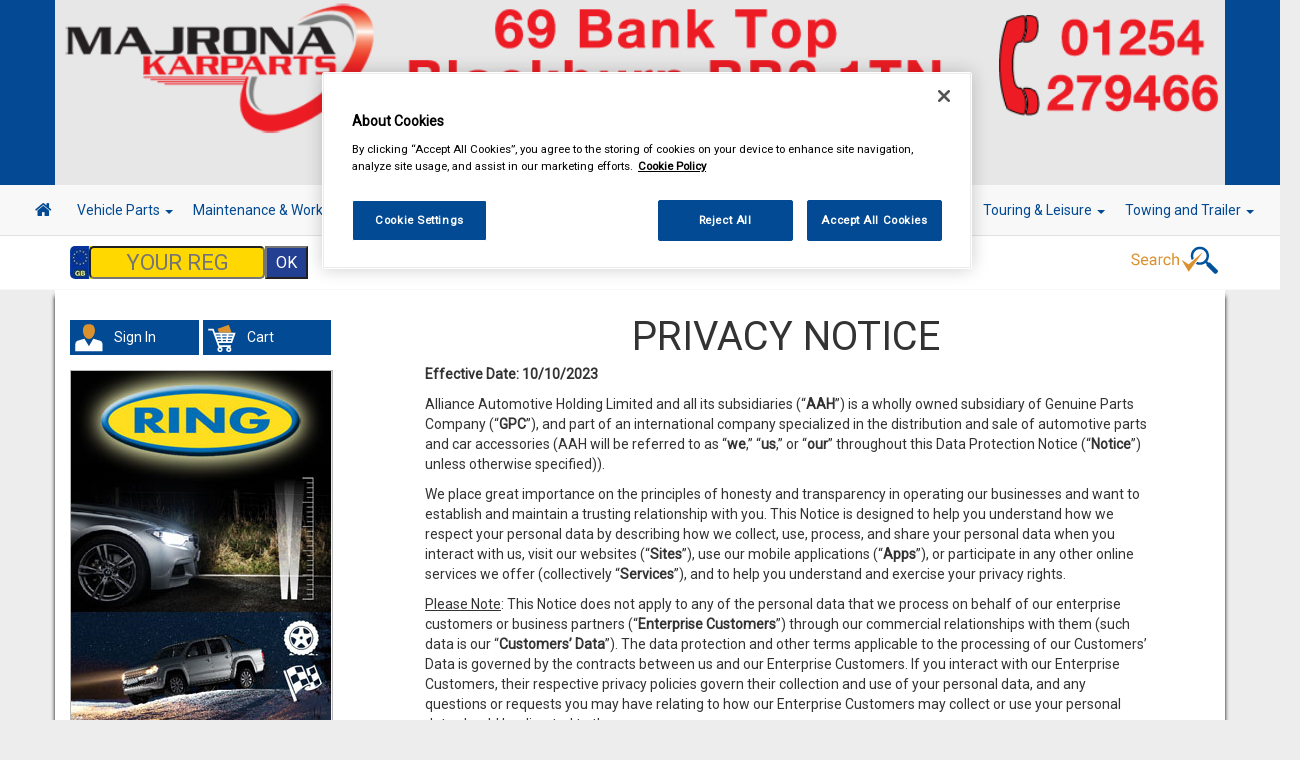

--- FILE ---
content_type: text/html; charset=UTF-8
request_url: https://majronakarparts.co.uk/privacy-page
body_size: 9302
content:
<!DOCTYPE html>
<html lang="en-US">
<head>
	<meta charset="UTF-8">
	<meta name="viewport" content="width=device-width, initial-scale=1.0, minimum-scale=1.0">
	<!-- OneTrust Cookies Consent Notice start for caarparts.co.uk -->
<script type="text/javascript" src="https://cdn.cookielaw.org/consent/7ed39307-1bcd-4926-ab11-c1cb502f44ee/OtAutoBlock.js" ></script>
<script src="https://cdn.cookielaw.org/scripttemplates/otSDKStub.js"  type="text/javascript" charset="UTF-8" data-domain-script="7ed39307-1bcd-4926-ab11-c1cb502f44ee" ></script>
<!-- OneTrust Cookies Consent Notice end for caarparts.co.uk -->

<link rel="shortcut icon" href="https://majronakarparts.co.uk/assets/img/favicon.png"/>
<meta name="viewport" content="width=device-width, initial-scale=1.0" />
<link href="https://use.fontawesome.com/releases/v5.4.1/css/all.css" integrity="sha384-5sAR7xN1Nv6T6+dT2mhtzEpVJvfS3NScPQTrOxhwjIuvcA67KV2R5Jz6kr4abQsz" crossorigin="anonymous" rel="stylesheet" >
<link rel="stylesheet" href="https://maxcdn.bootstrapcdn.com/bootstrap/3.3.5/css/bootstrap.min.css">
<link rel="stylesheet" href="https://unpkg.com/dropzone@5/dist/min/dropzone.min.css" type="text/css" />
<link rel="stylesheet" href="https://cdnjs.cloudflare.com/ajax/libs/jqueryui/1.13.3/themes/base/jquery-ui.min.css" integrity="sha512-8PjjnSP8Bw/WNPxF6wkklW6qlQJdWJc/3w/ZQPvZ/1bjVDkrrSqLe9mfPYrMxtnzsXFPc434+u4FHLnLjXTSsg==" crossorigin="anonymous" referrerpolicy="no-referrer" />
<link href="https://majronakarparts.co.uk/assets/css/fhmm.css" rel="stylesheet" type="text/css" />
<link href="https://majronakarparts.co.uk/assets/css/video-js.5.8.8.css" rel="stylesheet" type="text/css" />
<link href="https://majronakarparts.co.uk/assets/css/font-awesome.css" rel="stylesheet" type="text/css" />
<link href="https://majronakarparts.co.uk/assets/css/flexslider.css" rel="stylesheet" type="text/css" />
<link href="https://majronakarparts.co.uk/assets/css/colorbox.css" rel="stylesheet" type="text/css" />
<link href="https://majronakarparts.co.uk/assets/css/fancybox.css" rel="stylesheet" type="text/css" />
<link href="https://majronakarparts.co.uk/assets/css/vm/vm-validation.css" rel="stylesheet" type="text/css" />
<link href="https://majronakarparts.co.uk/assets/css/site/vm-global.css" rel="stylesheet" type="text/css" />
<link href="https://majronakarparts.co.uk/assets/css/site/mobile.css" rel="stylesheet" type="text/css" />
<link href="https://majronakarparts.co.uk/assets/css/fileinput.css" rel="stylesheet" type="text/css" />
<link href="https://majronakarparts.co.uk/assets/css/simpleLightbox.min.css" rel="stylesheet" type="text/css" />
<!-- HTML5 shim and Respond.js IE8 support of HTML5 elements and media queries -->
<!--[if lt IE 9]>
	<script src="https://majronakarparts.co.uk/assets/js/html5shiv.js"></script>
	<script src="https://majronakarparts.co.uk/assets/js/respond.min.js"></script>
<![endif]-->



</head>

<body style='background: -webkit-gradient(linear, 0% 50%, 0% 100%, from(#), to(#)) fixed;' class='boxedlayout site-context account_info_page' data-url='https://majronakarparts.co.uk/'>
	<div class='boxedcontent'>
		<div id="site-header">
    <div class="container-mob">
        <div class="row caar-col"  style="background-color:# !important;" class="head-shad">
                <div class="col-md-12 no-pad banner mob-hide center-element">
                        <a href="https://majronakarparts.co.uk/">
                                            <img src="https://majronakarparts.co.uk/assets/files/store/5037/header-FzRIhFDDwP.png" class="img-responsive store-header" alt=""></a>
                                    </a>
                </div>
                <div class="col-md-12 no-margin no-pad banner big-hide mob-head">
                <a href="https://majronakarparts.co.uk/">
                                            <div class="col-xs-12 no-margin no-pad banner mob-text" style="background-color:# !important;">
                            <h2>MAJRONA KARPARTS</h2>
                            <h4>01254 279466</h4>
                        </div>
                                    </a>
                </div>
                        </div>
            
        <!-- Start primary navigation Row -->	
        <div class="row nav-row">
                <div class="col-md-12 no-pad center-element-wide">	
                <!-- start navbar -->	
                <nav class="navbar navbar-default fhmm" role="navigation">
                    <div class="container-fluid">
                        <!-- Brand and toggle get grouped for better mobile display -->
                        <div class="navbar-header">
                            <button type="button" class="navbar-toggle collapsed" data-toggle="collapse" data-target="#defaultmenu" aria-expanded="false">
                                <span class="sr-only">Toggle navigation</span>
                                <span class="icon-bar"></span>
                                <span class="icon-bar"></span>
                                <span class="icon-bar"></span>                   
                            </button>
                          <a href="https://majronakarparts.co.uk/" class="navbar-brand big-hide home-show"><i class="fa fa-home"></i></a>
                        </div>

                        <div id="defaultmenu" class="navbar-collapse collapse">

                            <ul class="nav navbar-nav">
                                    <a href="https://majronakarparts.co.uk/" class="navbar-brand mob-hide home-hide"><i class="fa fa-home  mob-hide"></i></a>
                                    <li class="dropdown fhmm-fw"><a href="https://majronakarparts.co.uk/part-category" class="dropdown-toggle disabled">Vehicle Parts <b class="caret"></b></a>
                                        <ul class="dropdown-menu fullwidth">
                                            <li class="fhmm-content withdesc">
                                                <div class="row">
                                                                                                        <div class="col-sm-3">
                                                        <ul>

                                                            <li><a href="https://majronakarparts.co.uk/part-category/listing/1">Battery</a></li>

                                                        </ul>
                                                    </div>
                                                                                                        <div class="col-sm-3">
                                                        <ul>

                                                            <li><a href="https://majronakarparts.co.uk/part-category/listing/3">Body & Trim</a></li>

                                                        </ul>
                                                    </div>
                                                                                                        <div class="col-sm-3">
                                                        <ul>

                                                            <li><a href="https://majronakarparts.co.uk/part-category/listing/113">Brake Friction</a></li>

                                                        </ul>
                                                    </div>
                                                                                                        <div class="col-sm-3">
                                                        <ul>

                                                            <li><a href="https://majronakarparts.co.uk/part-category/listing/131">Brake Hydraulics</a></li>

                                                        </ul>
                                                    </div>
                                                                                                        <div class="col-sm-3">
                                                        <ul>

                                                            <li><a href="https://majronakarparts.co.uk/part-category/listing/6">Cables</a></li>

                                                        </ul>
                                                    </div>
                                                                                                        <div class="col-sm-3">
                                                        <ul>

                                                            <li><a href="https://majronakarparts.co.uk/part-category/listing/12">Clutch Friction</a></li>

                                                        </ul>
                                                    </div>
                                                                                                        <div class="col-sm-3">
                                                        <ul>

                                                            <li><a href="https://majronakarparts.co.uk/part-category/listing/132">Clutch Hydraulics</a></li>

                                                        </ul>
                                                    </div>
                                                                                                        <div class="col-sm-3">
                                                        <ul>

                                                            <li><a href="https://majronakarparts.co.uk/part-category/listing/14">Cooling & Heating</a></li>

                                                        </ul>
                                                    </div>
                                                                                                        <div class="col-sm-3">
                                                        <ul>

                                                            <li><a href="https://majronakarparts.co.uk/part-category/listing/24">Electrical</a></li>

                                                        </ul>
                                                    </div>
                                                                                                        <div class="col-sm-3">
                                                        <ul>

                                                            <li><a href="https://majronakarparts.co.uk/part-category/listing/31">Engine Parts</a></li>

                                                        </ul>
                                                    </div>
                                                                                                        <div class="col-sm-3">
                                                        <ul>

                                                            <li><a href="https://majronakarparts.co.uk/part-category/listing/42">Exhausts</a></li>

                                                        </ul>
                                                    </div>
                                                                                                        <div class="col-sm-3">
                                                        <ul>

                                                            <li><a href="https://majronakarparts.co.uk/part-category/listing/44">Filters</a></li>

                                                        </ul>
                                                    </div>
                                                                                                        <div class="col-sm-3">
                                                        <ul>

                                                            <li><a href="https://majronakarparts.co.uk/part-category/listing/119">Fuel & Engine Management</a></li>

                                                        </ul>
                                                    </div>
                                                                                                        <div class="col-sm-3">
                                                        <ul>

                                                            <li><a href="https://majronakarparts.co.uk/part-category/listing/64">Ignition Parts</a></li>

                                                        </ul>
                                                    </div>
                                                                                                        <div class="col-sm-3">
                                                        <ul>

                                                            <li><a href="https://majronakarparts.co.uk/part-category/listing/69">Lighting</a></li>

                                                        </ul>
                                                    </div>
                                                                                                        <div class="col-sm-3">
                                                        <ul>

                                                            <li><a href="https://majronakarparts.co.uk/part-category/listing/72">Lubricants & Fluids</a></li>

                                                        </ul>
                                                    </div>
                                                                                                        <div class="col-sm-3">
                                                        <ul>

                                                            <li><a href="https://majronakarparts.co.uk/part-category/listing/79">Mirrors & Mirror Glass</a></li>

                                                        </ul>
                                                    </div>
                                                                                                        <div class="col-sm-3">
                                                        <ul>

                                                            <li><a href="https://majronakarparts.co.uk/part/listing/5">Roof Bars</a></li>

                                                        </ul>
                                                    </div>
                                                                                                        <div class="col-sm-3">
                                                        <ul>

                                                            <li><a href="https://majronakarparts.co.uk/part-category/listing/82">Service Parts</a></li>

                                                        </ul>
                                                    </div>
                                                                                                        <div class="col-sm-3">
                                                        <ul>

                                                            <li><a href="https://majronakarparts.co.uk/part-category/listing/127">Springs & Shock Absorbers</a></li>

                                                        </ul>
                                                    </div>
                                                                                                        <div class="col-sm-3">
                                                        <ul>

                                                            <li><a href="https://majronakarparts.co.uk/part-category/listing/92">Steering & Suspension</a></li>

                                                        </ul>
                                                    </div>
                                                                                                        <div class="col-sm-3">
                                                        <ul>

                                                            <li><a href="https://majronakarparts.co.uk/part-category/listing/103">Transmission</a></li>

                                                        </ul>
                                                    </div>
                                                                                                        <div class="col-sm-3">
                                                        <ul>

                                                            <li><a href="https://majronakarparts.co.uk/part-category/listing/135">Wheel Nuts & Bolts</a></li>

                                                        </ul>
                                                    </div>
                                                                                                        <div class="col-sm-3">
                                                        <ul>

                                                            <li><a href="https://majronakarparts.co.uk/part-category/listing/109">Wipers & Washers</a></li>

                                                        </ul>
                                                    </div>
                                                                                                    </div>
                                            </li>
                                        </ul>
                                    </li>
                                                                        <li class="dropdown fhmm-fw"><a href="https://majronakarparts.co.uk/product-category/listing/1059" class="dropdown-toggle disabled">Maintenance & Workshop <b class="caret"></b></a>
                                        <ul class="dropdown-menu fullwidth">
                                            <li class="fhmm-content withdesc">
                                                <div class="row">
                                                                                                            <div class="col-sm-3">
                                                            <ul>

                                                                <li><a href="https://majronakarparts.co.uk/product-category/listing/25">Oils & Chemicals</a></li>

                                                            </ul>
                                                        </div>
                                                                                                                <div class="col-sm-3">
                                                            <ul>

                                                                <li><a href="https://majronakarparts.co.uk/product-category/listing/2">Oil Fuel & Cooling Additives</a></li>

                                                            </ul>
                                                        </div>
                                                                                                                <div class="col-sm-3">
                                                            <ul>

                                                                <li><a href="https://majronakarparts.co.uk/product-category/listing/4">Antifreeze & Coolant</a></li>

                                                            </ul>
                                                        </div>
                                                                                                                <div class="col-sm-3">
                                                            <ul>

                                                                <li><a href="https://majronakarparts.co.uk/product-category/listing/3746">Screenwash & Deicer</a></li>

                                                            </ul>
                                                        </div>
                                                                                                                <div class="col-sm-3">
                                                            <ul>

                                                                <li><a href="https://majronakarparts.co.uk/product-category/listing/10">Workshop Essentials</a></li>

                                                            </ul>
                                                        </div>
                                                                                                                <div class="col-sm-3">
                                                            <ul>

                                                                <li><a href="https://majronakarparts.co.uk/product-category/listing/1310">Standard Bulbs</a></li>

                                                            </ul>
                                                        </div>
                                                                                                                <div class="col-sm-3">
                                                            <ul>

                                                                <li><a href="https://majronakarparts.co.uk/product-category/listing/26">Performance Bulbs</a></li>

                                                            </ul>
                                                        </div>
                                                                                                                <div class="col-sm-3">
                                                            <ul>

                                                                <li><a href="https://majronakarparts.co.uk/product-category/listing/5">Body Repair Maintenance & Paints</a></li>

                                                            </ul>
                                                        </div>
                                                                                                                <div class="col-sm-3">
                                                            <ul>

                                                                <li><a href="https://majronakarparts.co.uk/product-category/listing/1124">Janitorial Supplies</a></li>

                                                            </ul>
                                                        </div>
                                                                                                        </div>
                                            </li>
                                        </ul>
                                    </li>
                                                                        <li class="dropdown fhmm-fw"><a href="https://majronakarparts.co.uk/product-category/listing/38" class="dropdown-toggle disabled">Hand & Power Tools <b class="caret"></b></a>
                                        <ul class="dropdown-menu fullwidth">
                                            <li class="fhmm-content withdesc">
                                                <div class="row">
                                                                                                            <div class="col-sm-3">
                                                            <ul>

                                                                <li><a href="https://majronakarparts.co.uk/product-category/listing/290">Hand Tools</a></li>

                                                            </ul>
                                                        </div>
                                                                                                                <div class="col-sm-3">
                                                            <ul>

                                                                <li><a href="https://majronakarparts.co.uk/product/listing/3586">Vices</a></li>

                                                            </ul>
                                                        </div>
                                                                                                                <div class="col-sm-3">
                                                            <ul>

                                                                <li><a href="https://majronakarparts.co.uk/product-category/listing/282">Battery Chargers & Booster Packs</a></li>

                                                            </ul>
                                                        </div>
                                                                                                                <div class="col-sm-3">
                                                            <ul>

                                                                <li><a href="https://majronakarparts.co.uk/product-category/listing/283">Tool Boxes & Storage</a></li>

                                                            </ul>
                                                        </div>
                                                                                                                <div class="col-sm-3">
                                                            <ul>

                                                                <li><a href="https://majronakarparts.co.uk/product-category/listing/284">Breakdown & Recovery</a></li>

                                                            </ul>
                                                        </div>
                                                                                                                <div class="col-sm-3">
                                                            <ul>

                                                                <li><a href="https://majronakarparts.co.uk/product-category/listing/285">Cutting Tools & Blades</a></li>

                                                            </ul>
                                                        </div>
                                                                                                                <div class="col-sm-3">
                                                            <ul>

                                                                <li><a href="https://majronakarparts.co.uk/product/listing/287">Mains Extension Leads</a></li>

                                                            </ul>
                                                        </div>
                                                                                                                <div class="col-sm-3">
                                                            <ul>

                                                                <li><a href="https://majronakarparts.co.uk/product-category/listing/288">Footpumps Compressors & Tyre Gauges</a></li>

                                                            </ul>
                                                        </div>
                                                                                                                <div class="col-sm-3">
                                                            <ul>

                                                                <li><a href="https://majronakarparts.co.uk/product-category/listing/289">Fuel Cans Funnels Measures & Sprayers</a></li>

                                                            </ul>
                                                        </div>
                                                                                                                <div class="col-sm-3">
                                                            <ul>

                                                                <li><a href="https://majronakarparts.co.uk/product/listing/291">Jump Leads & Booster Cables</a></li>

                                                            </ul>
                                                        </div>
                                                                                                                <div class="col-sm-3">
                                                            <ul>

                                                                <li><a href="https://majronakarparts.co.uk/product-category/listing/292">Lifting Tools</a></li>

                                                            </ul>
                                                        </div>
                                                                                                                <div class="col-sm-3">
                                                            <ul>

                                                                <li><a href="https://majronakarparts.co.uk/product/listing/293">Inspection Lamps</a></li>

                                                            </ul>
                                                        </div>
                                                                                                                <div class="col-sm-3">
                                                            <ul>

                                                                <li><a href="https://majronakarparts.co.uk/product-category/listing/294">Power Tools & Accessories</a></li>

                                                            </ul>
                                                        </div>
                                                                                                                <div class="col-sm-3">
                                                            <ul>

                                                                <li><a href="https://majronakarparts.co.uk/product-category/listing/297">Test Equipment</a></li>

                                                            </ul>
                                                        </div>
                                                                                                                <div class="col-sm-3">
                                                            <ul>

                                                                <li><a href="https://majronakarparts.co.uk/product-category/listing/298">Welders & Welding Accessories</a></li>

                                                            </ul>
                                                        </div>
                                                                                                                <div class="col-sm-3">
                                                            <ul>

                                                                <li><a href="https://majronakarparts.co.uk/product-category/listing/299">Wire Brushes & Drill Wheels</a></li>

                                                            </ul>
                                                        </div>
                                                                                                                <div class="col-sm-3">
                                                            <ul>

                                                                <li><a href="https://majronakarparts.co.uk/product-category/listing/281">Air Tools & Airline</a></li>

                                                            </ul>
                                                        </div>
                                                                                                                <div class="col-sm-3">
                                                            <ul>

                                                                <li><a href="https://majronakarparts.co.uk/product-category/listing/286">Cutting & Grinding Discs</a></li>

                                                            </ul>
                                                        </div>
                                                                                                                <div class="col-sm-3">
                                                            <ul>

                                                                <li><a href="https://majronakarparts.co.uk/product-category/listing/296">Special Tools</a></li>

                                                            </ul>
                                                        </div>
                                                                                                        </div>
                                            </li>
                                        </ul>
                                    </li>
                                                                        <li class="dropdown fhmm-fw"><a href="https://majronakarparts.co.uk/product-category/listing/9" class="dropdown-toggle disabled">Workwear <b class="caret"></b></a>
                                        <ul class="dropdown-menu fullwidth">
                                            <li class="fhmm-content withdesc">
                                                <div class="row">
                                                                                                            <div class="col-sm-3">
                                                            <ul>

                                                                <li><a href="https://majronakarparts.co.uk/product/listing/94">Overalls</a></li>

                                                            </ul>
                                                        </div>
                                                                                                                <div class="col-sm-3">
                                                            <ul>

                                                                <li><a href="https://majronakarparts.co.uk/product/listing/97">Trousers</a></li>

                                                            </ul>
                                                        </div>
                                                                                                                <div class="col-sm-3">
                                                            <ul>

                                                                <li><a href="https://majronakarparts.co.uk/product/listing/2178">Shorts</a></li>

                                                            </ul>
                                                        </div>
                                                                                                                <div class="col-sm-3">
                                                            <ul>

                                                                <li><a href="https://majronakarparts.co.uk/product/listing/95">Shirts</a></li>

                                                            </ul>
                                                        </div>
                                                                                                                <div class="col-sm-3">
                                                            <ul>

                                                                <li><a href="https://majronakarparts.co.uk/product/listing/2184">Hoodies</a></li>

                                                            </ul>
                                                        </div>
                                                                                                                <div class="col-sm-3">
                                                            <ul>

                                                                <li><a href="https://majronakarparts.co.uk/product/listing/93">Jackets</a></li>

                                                            </ul>
                                                        </div>
                                                                                                                <div class="col-sm-3">
                                                            <ul>

                                                                <li><a href="https://majronakarparts.co.uk/product-category/listing/1107">Gloves</a></li>

                                                            </ul>
                                                        </div>
                                                                                                                <div class="col-sm-3">
                                                            <ul>

                                                                <li><a href="https://majronakarparts.co.uk/product/listing/92">Headwear</a></li>

                                                            </ul>
                                                        </div>
                                                                                                                <div class="col-sm-3">
                                                            <ul>

                                                                <li><a href="https://majronakarparts.co.uk/product/listing/96">Thermal Clothing</a></li>

                                                            </ul>
                                                        </div>
                                                                                                                <div class="col-sm-3">
                                                            <ul>

                                                                <li><a href="https://majronakarparts.co.uk/product/listing/1614">Hi Vis Safety Wear</a></li>

                                                            </ul>
                                                        </div>
                                                                                                                <div class="col-sm-3">
                                                            <ul>

                                                                <li><a href="https://majronakarparts.co.uk/product-category/listing/91">Boots & Shoes</a></li>

                                                            </ul>
                                                        </div>
                                                                                                                <div class="col-sm-3">
                                                            <ul>

                                                                <li><a href="https://majronakarparts.co.uk/product/listing/2185">Socks</a></li>

                                                            </ul>
                                                        </div>
                                                                                                        </div>
                                            </li>
                                        </ul>
                                    </li>
                                                                        <li class="dropdown fhmm-fw"><a href="https://majronakarparts.co.uk/product-category/listing/40" class="dropdown-toggle disabled">Valeting <b class="caret"></b></a>
                                        <ul class="dropdown-menu fullwidth">
                                            <li class="fhmm-content withdesc">
                                                <div class="row">
                                                                                                            <div class="col-sm-3">
                                                            <ul>

                                                                <li><a href="https://majronakarparts.co.uk/product-category/listing/300">Polish & Wax</a></li>

                                                            </ul>
                                                        </div>
                                                                                                                <div class="col-sm-3">
                                                            <ul>

                                                                <li><a href="https://majronakarparts.co.uk/product-category/listing/301">Colour Restorers & Scratch Removers</a></li>

                                                            </ul>
                                                        </div>
                                                                                                                <div class="col-sm-3">
                                                            <ul>

                                                                <li><a href="https://majronakarparts.co.uk/product-category/listing/303">Shampoo & Wash & Wax</a></li>

                                                            </ul>
                                                        </div>
                                                                                                                <div class="col-sm-3">
                                                            <ul>

                                                                <li><a href="https://majronakarparts.co.uk/product-category/listing/304">Traffic Film Removers</a></li>

                                                            </ul>
                                                        </div>
                                                                                                                <div class="col-sm-3">
                                                            <ul>

                                                                <li><a href="https://majronakarparts.co.uk/product-category/listing/305">Wheel & Tyre Products</a></li>

                                                            </ul>
                                                        </div>
                                                                                                                <div class="col-sm-3">
                                                            <ul>

                                                                <li><a href="https://majronakarparts.co.uk/product-category/listing/306">Exterior Products</a></li>

                                                            </ul>
                                                        </div>
                                                                                                                <div class="col-sm-3">
                                                            <ul>

                                                                <li><a href="https://majronakarparts.co.uk/product-category/listing/307">Interior Products</a></li>

                                                            </ul>
                                                        </div>
                                                                                                                <div class="col-sm-3">
                                                            <ul>

                                                                <li><a href="https://majronakarparts.co.uk/product-category/listing/309">Glass Cleaners</a></li>

                                                            </ul>
                                                        </div>
                                                                                                                <div class="col-sm-3">
                                                            <ul>

                                                                <li><a href="https://majronakarparts.co.uk/product/listing/308">Glass Treatments</a></li>

                                                            </ul>
                                                        </div>
                                                                                                                <div class="col-sm-3">
                                                            <ul>

                                                                <li><a href="https://majronakarparts.co.uk/product/listing/310">Headlamp Restoration</a></li>

                                                            </ul>
                                                        </div>
                                                                                                                <div class="col-sm-3">
                                                            <ul>

                                                                <li><a href="https://majronakarparts.co.uk/product/listing/302">Caravan & Camper Valeting</a></li>

                                                            </ul>
                                                        </div>
                                                                                                                <div class="col-sm-3">
                                                            <ul>

                                                                <li><a href="https://majronakarparts.co.uk/product/listing/311">Soft Top Care</a></li>

                                                            </ul>
                                                        </div>
                                                                                                                <div class="col-sm-3">
                                                            <ul>

                                                                <li><a href="https://majronakarparts.co.uk/product/listing/3734">Vacuum Cleaners</a></li>

                                                            </ul>
                                                        </div>
                                                                                                                <div class="col-sm-3">
                                                            <ul>

                                                                <li><a href="https://majronakarparts.co.uk/product-category/listing/313">Sponges Washcloths & Leathers</a></li>

                                                            </ul>
                                                        </div>
                                                                                                                <div class="col-sm-3">
                                                            <ul>

                                                                <li><a href="https://majronakarparts.co.uk/product-category/listing/314">Brushes Buckets & Hoses</a></li>

                                                            </ul>
                                                        </div>
                                                                                                                <div class="col-sm-3">
                                                            <ul>

                                                                <li><a href="https://majronakarparts.co.uk/product-category/listing/315">Polishing Cloths Dusters & Pads</a></li>

                                                            </ul>
                                                        </div>
                                                                                                                <div class="col-sm-3">
                                                            <ul>

                                                                <li><a href="https://majronakarparts.co.uk/product/listing/316">Valeting & Gift Packs</a></li>

                                                            </ul>
                                                        </div>
                                                                                                        </div>
                                            </li>
                                        </ul>
                                    </li>
                                                                        <li class="dropdown fhmm-fw"><a href="https://majronakarparts.co.uk/product-category/listing/1058" class="dropdown-toggle disabled">Accessories <b class="caret"></b></a>
                                        <ul class="dropdown-menu fullwidth">
                                            <li class="fhmm-content withdesc">
                                                <div class="row">
                                                                                                            <div class="col-sm-3">
                                                            <ul>

                                                                <li><a href="https://majronakarparts.co.uk/product-category/listing/43">Wheel Trims</a></li>

                                                            </ul>
                                                        </div>
                                                                                                                <div class="col-sm-3">
                                                            <ul>

                                                                <li><a href="https://majronakarparts.co.uk/product-category/listing/2652">Carpet & Mats</a></li>

                                                            </ul>
                                                        </div>
                                                                                                                <div class="col-sm-3">
                                                            <ul>

                                                                <li><a href="https://majronakarparts.co.uk/product-category/listing/2645">Boot Liners</a></li>

                                                            </ul>
                                                        </div>
                                                                                                                <div class="col-sm-3">
                                                            <ul>

                                                                <li><a href="https://majronakarparts.co.uk/product-category/listing/2653">Seat Covers</a></li>

                                                            </ul>
                                                        </div>
                                                                                                                <div class="col-sm-3">
                                                            <ul>

                                                                <li><a href="https://majronakarparts.co.uk/product-category/listing/2656">Waterproof Seat Covers</a></li>

                                                            </ul>
                                                        </div>
                                                                                                                <div class="col-sm-3">
                                                            <ul>

                                                                <li><a href="https://majronakarparts.co.uk/product/listing/3539">Roof Bars</a></li>

                                                            </ul>
                                                        </div>
                                                                                                                <div class="col-sm-3">
                                                            <ul>

                                                                <li><a href="https://majronakarparts.co.uk/product-category/listing/3">Air Fresheners</a></li>

                                                            </ul>
                                                        </div>
                                                                                                                <div class="col-sm-3">
                                                            <ul>

                                                                <li><a href="https://majronakarparts.co.uk/product-category/listing/41">Vehicle Security</a></li>

                                                            </ul>
                                                        </div>
                                                                                                                <div class="col-sm-3">
                                                            <ul>

                                                                <li><a href="https://majronakarparts.co.uk/product-category/listing/14">Decals & Striping</a></li>

                                                            </ul>
                                                        </div>
                                                                                                                <div class="col-sm-3">
                                                            <ul>

                                                                <li><a href="https://majronakarparts.co.uk/product-category/listing/7">Car Covers</a></li>

                                                            </ul>
                                                        </div>
                                                                                                                <div class="col-sm-3">
                                                            <ul>

                                                                <li><a href="https://majronakarparts.co.uk/product/listing/2655">Steering Wheel Covers</a></li>

                                                            </ul>
                                                        </div>
                                                                                                                <div class="col-sm-3">
                                                            <ul>

                                                                <li><a href="https://majronakarparts.co.uk/product/listing/34">Spare Wheel Covers</a></li>

                                                            </ul>
                                                        </div>
                                                                                                                <div class="col-sm-3">
                                                            <ul>

                                                                <li><a href="https://majronakarparts.co.uk/product/listing/2649">Mudflaps & Body Protection</a></li>

                                                            </ul>
                                                        </div>
                                                                                                                <div class="col-sm-3">
                                                            <ul>

                                                                <li><a href="https://majronakarparts.co.uk/product-category/listing/1">Accessory Lighting</a></li>

                                                            </ul>
                                                        </div>
                                                                                                                <div class="col-sm-3">
                                                            <ul>

                                                                <li><a href="https://majronakarparts.co.uk/product-category/listing/24">Interior & Exterior Mirrors</a></li>

                                                            </ul>
                                                        </div>
                                                                                                                <div class="col-sm-3">
                                                            <ul>

                                                                <li><a href="https://majronakarparts.co.uk/product/listing/2651">Power Adapters</a></li>

                                                            </ul>
                                                        </div>
                                                                                                                <div class="col-sm-3">
                                                            <ul>

                                                                <li><a href="https://majronakarparts.co.uk/product/listing/2647">Gadget Holders</a></li>

                                                            </ul>
                                                        </div>
                                                                                                                <div class="col-sm-3">
                                                            <ul>

                                                                <li><a href="https://majronakarparts.co.uk/product/listing/2648">In Car Comfort</a></li>

                                                            </ul>
                                                        </div>
                                                                                                                <div class="col-sm-3">
                                                            <ul>

                                                                <li><a href="https://majronakarparts.co.uk/product/listing/2646">Child Safety & Comfort</a></li>

                                                            </ul>
                                                        </div>
                                                                                                                <div class="col-sm-3">
                                                            <ul>

                                                                <li><a href="https://majronakarparts.co.uk/product/listing/22">Learner Driver Plates</a></li>

                                                            </ul>
                                                        </div>
                                                                                                                <div class="col-sm-3">
                                                            <ul>

                                                                <li><a href="https://majronakarparts.co.uk/product/listing/2650">Number Plate Holders</a></li>

                                                            </ul>
                                                        </div>
                                                                                                                <div class="col-sm-3">
                                                            <ul>

                                                                <li><a href="https://majronakarparts.co.uk/product/listing/2654">Steering Aids</a></li>

                                                            </ul>
                                                        </div>
                                                                                                                <div class="col-sm-3">
                                                            <ul>

                                                                <li><a href="https://majronakarparts.co.uk/product-category/listing/1089">Batteries</a></li>

                                                            </ul>
                                                        </div>
                                                                                                                <div class="col-sm-3">
                                                            <ul>

                                                                <li><a href="https://majronakarparts.co.uk/product/listing/18">Vehicle Horns</a></li>

                                                            </ul>
                                                        </div>
                                                                                                                <div class="col-sm-3">
                                                            <ul>

                                                                <li><a href="https://majronakarparts.co.uk/product-category/listing/42">Winter Products</a></li>

                                                            </ul>
                                                        </div>
                                                                                                        </div>
                                            </li>
                                        </ul>
                                    </li>
                                                                        <li class="dropdown fhmm-fw"><a href="https://majronakarparts.co.uk/product-category/listing/20" class="dropdown-toggle disabled">In Car Technology <b class="caret"></b></a>
                                        <ul class="dropdown-menu fullwidth">
                                            <li class="fhmm-content withdesc">
                                                <div class="row">
                                                                                                            <div class="col-sm-3">
                                                            <ul>

                                                                <li><a href="https://majronakarparts.co.uk/product-category/listing/196">Head Units</a></li>

                                                            </ul>
                                                        </div>
                                                                                                                <div class="col-sm-3">
                                                            <ul>

                                                                <li><a href="https://majronakarparts.co.uk/product/listing/1084">DAB Adapters</a></li>

                                                            </ul>
                                                        </div>
                                                                                                                <div class="col-sm-3">
                                                            <ul>

                                                                <li><a href="https://majronakarparts.co.uk/product-category/listing/208">Speakers & Kits</a></li>

                                                            </ul>
                                                        </div>
                                                                                                                <div class="col-sm-3">
                                                            <ul>

                                                                <li><a href="https://majronakarparts.co.uk/product-category/listing/194">Aerials and Aerial Adaptors</a></li>

                                                            </ul>
                                                        </div>
                                                                                                                <div class="col-sm-3">
                                                            <ul>

                                                                <li><a href="https://majronakarparts.co.uk/product/listing/203">Radio Release Keys</a></li>

                                                            </ul>
                                                        </div>
                                                                                                                <div class="col-sm-3">
                                                            <ul>

                                                                <li><a href="https://majronakarparts.co.uk/product-category/listing/197">Car Audio Fitting Solutions</a></li>

                                                            </ul>
                                                        </div>
                                                                                                                <div class="col-sm-3">
                                                            <ul>

                                                                <li><a href="https://majronakarparts.co.uk/product/listing/207">Sub Boxes and Accessories</a></li>

                                                            </ul>
                                                        </div>
                                                                                                                <div class="col-sm-3">
                                                            <ul>

                                                                <li><a href="https://majronakarparts.co.uk/product/listing/195">Acoustic Cloth and Carpet</a></li>

                                                            </ul>
                                                        </div>
                                                                                                                <div class="col-sm-3">
                                                            <ul>

                                                                <li><a href="https://majronakarparts.co.uk/product/listing/201">Dynamat Noise Reduction</a></li>

                                                            </ul>
                                                        </div>
                                                                                                                <div class="col-sm-3">
                                                            <ul>

                                                                <li><a href="https://majronakarparts.co.uk/product-category/listing/198">Dash Cameras</a></li>

                                                            </ul>
                                                        </div>
                                                                                                                <div class="col-sm-3">
                                                            <ul>

                                                                <li><a href="https://majronakarparts.co.uk/product/listing/206">Parking Sensors and Cameras</a></li>

                                                            </ul>
                                                        </div>
                                                                                                                <div class="col-sm-3">
                                                            <ul>

                                                                <li><a href="https://majronakarparts.co.uk/product/listing/2534">Sat Nav & Speed Alerts</a></li>

                                                            </ul>
                                                        </div>
                                                                                                                <div class="col-sm-3">
                                                            <ul>

                                                                <li><a href="https://majronakarparts.co.uk/product/listing/2535">Vehicle Trackers</a></li>

                                                            </ul>
                                                        </div>
                                                                                                                <div class="col-sm-3">
                                                            <ul>

                                                                <li><a href="https://majronakarparts.co.uk/product/listing/205">Phone & Bluetooth Connectivity</a></li>

                                                            </ul>
                                                        </div>
                                                                                                                <div class="col-sm-3">
                                                            <ul>

                                                                <li><a href="https://majronakarparts.co.uk/product/listing/204">Dashboard Mounts</a></li>

                                                            </ul>
                                                        </div>
                                                                                                                <div class="col-sm-3">
                                                            <ul>

                                                                <li><a href="https://majronakarparts.co.uk/product/listing/200">Portable Charging</a></li>

                                                            </ul>
                                                        </div>
                                                                                                                <div class="col-sm-3">
                                                            <ul>

                                                                <li><a href="https://majronakarparts.co.uk/product/listing/202">Inverters</a></li>

                                                            </ul>
                                                        </div>
                                                                                                                <div class="col-sm-3">
                                                            <ul>

                                                                <li><a href="https://majronakarparts.co.uk/product/listing/199">Central Locking</a></li>

                                                            </ul>
                                                        </div>
                                                                                                        </div>
                                            </li>
                                        </ul>
                                    </li>
                                                                        <li class="dropdown fhmm-fw"><a href="https://majronakarparts.co.uk/product-category/listing/1057" class="dropdown-toggle disabled">Touring & Leisure <b class="caret"></b></a>
                                        <ul class="dropdown-menu fullwidth">
                                            <li class="fhmm-content withdesc">
                                                <div class="row">
                                                                                                            <div class="col-sm-3">
                                                            <ul>

                                                                <li><a href="https://majronakarparts.co.uk/product-category/listing/6">Camping & Caravanning</a></li>

                                                            </ul>
                                                        </div>
                                                                                                                <div class="col-sm-3">
                                                            <ul>

                                                                <li><a href="https://majronakarparts.co.uk/product/listing/3673">Leisure Batteries</a></li>

                                                            </ul>
                                                        </div>
                                                                                                                <div class="col-sm-3">
                                                            <ul>

                                                                <li><a href="https://majronakarparts.co.uk/product-category/listing/35">Towing and Trailer</a></li>

                                                            </ul>
                                                        </div>
                                                                                                                <div class="col-sm-3">
                                                            <ul>

                                                                <li><a href="https://majronakarparts.co.uk/product-category/listing/12">Cycle Accessories</a></li>

                                                            </ul>
                                                        </div>
                                                                                                                <div class="col-sm-3">
                                                            <ul>

                                                                <li><a href="https://majronakarparts.co.uk/product/listing/28">Pet Travel Care</a></li>

                                                            </ul>
                                                        </div>
                                                                                                                <div class="col-sm-3">
                                                            <ul>

                                                                <li><a href="https://majronakarparts.co.uk/product/listing/30">Roof Bars</a></li>

                                                            </ul>
                                                        </div>
                                                                                                                <div class="col-sm-3">
                                                            <ul>

                                                                <li><a href="https://majronakarparts.co.uk/product/listing/3777">Roof Boxes</a></li>

                                                            </ul>
                                                        </div>
                                                                                                                <div class="col-sm-3">
                                                            <ul>

                                                                <li><a href="https://majronakarparts.co.uk/product-category/listing/36">Touring Essentials</a></li>

                                                            </ul>
                                                        </div>
                                                                                                                <div class="col-sm-3">
                                                            <ul>

                                                                <li><a href="https://majronakarparts.co.uk/product/listing/37">Tie Downs & Ratchet Straps</a></li>

                                                            </ul>
                                                        </div>
                                                                                                                <div class="col-sm-3">
                                                            <ul>

                                                                <li><a href="https://majronakarparts.co.uk/product/listing/39">Torches & Lamps</a></li>

                                                            </ul>
                                                        </div>
                                                                                                        </div>
                                            </li>
                                        </ul>
                                    </li>
                                                                        <li class="dropdown fhmm-fw"><a href="https://majronakarparts.co.uk/product-category/listing/35" class="dropdown-toggle disabled">Towing and Trailer <b class="caret"></b></a>
                                        <ul class="dropdown-menu fullwidth">
                                            <li class="fhmm-content withdesc">
                                                <div class="row">
                                                                                                            <div class="col-sm-3">
                                                            <ul>

                                                                <li><a href="https://majronakarparts.co.uk/product-category/listing/264">Towing Electrics</a></li>

                                                            </ul>
                                                        </div>
                                                                                                                <div class="col-sm-3">
                                                            <ul>

                                                                <li><a href="https://majronakarparts.co.uk/product-category/listing/265">Trailer Lighting Boards</a></li>

                                                            </ul>
                                                        </div>
                                                                                                                <div class="col-sm-3">
                                                            <ul>

                                                                <li><a href="https://majronakarparts.co.uk/product/listing/1638">Magnetic Lighting Pods</a></li>

                                                            </ul>
                                                        </div>
                                                                                                                <div class="col-sm-3">
                                                            <ul>

                                                                <li><a href="https://majronakarparts.co.uk/product-category/listing/259">Trailer Lighting</a></li>

                                                            </ul>
                                                        </div>
                                                                                                                <div class="col-sm-3">
                                                            <ul>

                                                                <li><a href="https://majronakarparts.co.uk/product-category/listing/263">Towballs & Hitches</a></li>

                                                            </ul>
                                                        </div>
                                                                                                                <div class="col-sm-3">
                                                            <ul>

                                                                <li><a href="https://majronakarparts.co.uk/product/listing/260">Towing Mirrors</a></li>

                                                            </ul>
                                                        </div>
                                                                                                                <div class="col-sm-3">
                                                            <ul>

                                                                <li><a href="https://majronakarparts.co.uk/product-category/listing/261">Trailer Security</a></li>

                                                            </ul>
                                                        </div>
                                                                                                                <div class="col-sm-3">
                                                            <ul>

                                                                <li><a href="https://majronakarparts.co.uk/product/listing/258">Coil Spring Assisters</a></li>

                                                            </ul>
                                                        </div>
                                                                                                                <div class="col-sm-3">
                                                            <ul>

                                                                <li><a href="https://majronakarparts.co.uk/product/listing/262">Trailer Accessories</a></li>

                                                            </ul>
                                                        </div>
                                                                                                                <div class="col-sm-3">
                                                            <ul>

                                                                <li><a href="https://majronakarparts.co.uk/product-category/listing/266">Trailer Parts</a></li>

                                                            </ul>
                                                        </div>
                                                                                                                <div class="col-sm-3">
                                                            <ul>

                                                                <li><a href="https://majronakarparts.co.uk/product/listing/267">Winches & Winch Cable</a></li>

                                                            </ul>
                                                        </div>
                                                                                                        </div>
                                            </li>
                                        </ul>
                                    </li>
                                                                </ul>
                        </div>
                    </div>
                </nav>
                <!-- end navbar -->
                </div>
        </div>
        <!-- end primary navigation Row -->
	
	

        <div class="row side-shadow-wide second-nav">
                <div class="col-md-12 col-xs-12  center-element">	
                <div class="col-lg-11 col-md-11 col-sm-12 col-xs-12 vrm-strip">
                    
                    <div class="col-lg-3 col-md-3 col-sm-6 col-xs-12 fast-finder">
                        <div class="reg-field">
                                <span class="vrm-input">
                                <input type="text" placeholder="YOUR REG" id="vrmReg" name="reg" maxlength="8">
                                </span>
                                <input class="go-btn" type="submit" value="OK">
                        </div>
                    </div>

                    <div id='fast-finder-dropdowns'>

                        <div class="col-lg-4 col-md-6 col-sm-6 col-xs-12 no-pad ff-1">
                        <select name="make" id="make" style="display: inline;" class="s-make">
<option value="0">Make</option>
<option value="212">Abarth</option>
<option value="213">Aixam</option>
<option value="214">Alfa Romeo</option>
<option value="215">Alpine</option>
<option value="216">Asia Motors</option>
<option value="217">Aston Martin</option>
<option value="218">Audi</option>
<option value="219">Bentley</option>
<option value="220">BMW</option>
<option value="221">Bristol</option>
<option value="222">Cadillac</option>
<option value="223">Caterham</option>
<option value="224">Chevrolet</option>
<option value="225">Chrysler</option>
<option value="226">Citroen</option>
<option value="227">Dacia</option>
<option value="228">Daewoo</option>
<option value="229">Daihatsu</option>
<option value="230">DFSK</option>
<option value="231">Dodge</option>
<option value="232">DS</option>
<option value="233">Ferrari</option>
<option value="234">Fiat</option>
<option value="235">Ford</option>
<option value="236">FSO</option>
<option value="237">Great Wall</option>
<option value="238">Honda</option>
<option value="239">Hummer</option>
<option value="240">Hyundai</option>
<option value="241">Infiniti</option>
<option value="242">Isuzu</option>
<option value="243">Iveco</option>
<option value="244">Jaguar/Daimler</option>
<option value="245">Jeep</option>
<option value="246">Jensen</option>
<option value="247">Kia</option>
<option value="248">Lada</option>
<option value="249">Lamborghini</option>
<option value="250">Lancia</option>
<option value="251">Land Rover</option>
<option value="252">LDV</option>
<option value="253">Lexus</option>
<option value="254">Ligier</option>
<option value="255">Lotus</option>
<option value="256">LTI</option>
<option value="257">Mahindra</option>
<option value="258">MAN</option>
<option value="259">Marcos</option>
<option value="260">Maserati</option>
<option value="261">Maybach</option>
<option value="262">Mazda</option>
<option value="263">McLaren</option>
<option value="264">MCW</option>
<option value="265">Mercedes Benz</option>
<option value="266">MG</option>
<option value="267">Microcar</option>
<option value="268">Mini</option>
<option value="269">Mitsubishi</option>
<option value="270">Morgan</option>
<option value="271">Nissan</option>
<option value="272">Noble</option>
<option value="273">Opel</option>
<option value="274">Perodua</option>
<option value="275">Peugeot</option>
<option value="276">Piaggio</option>
<option value="277">Porsche</option>
<option value="278">Proton</option>
<option value="279">Reliant</option>
<option value="280">Renault</option>
<option value="281">Rolls Royce</option>
<option value="282">Rover</option>
<option value="283">Saab</option>
<option value="284">Santana</option>
<option value="285">Sao</option>
<option value="286">Seat</option>
<option value="287">Skoda</option>
<option value="288">Smart</option>
<option value="289">Ssangyong</option>
<option value="290">Subaru</option>
<option value="291">Suzuki</option>
<option value="292">Talbot</option>
<option value="293">Tata</option>
<option value="294">Tesla</option>
<option value="295">Think</option>
<option value="296">Toyota</option>
<option value="297">Triumph</option>
<option value="298">TVR</option>
<option value="299">UMM</option>
<option value="300">Vauxhall</option>
<option value="301">Volkswagen</option>
<option value="302">Volvo</option>
<option value="303">Westfield</option>
<option value="304">Yugo</option>
</select>
                        <select name="model" id="model" style="display: inline;" class="s-model">
<option value="0">Model</option>
</select>
                        <select name="submodel" id="submodel" style="display: inline;" class="s-submodel">
<option value="0">SubModel</option>
</select>
                        </div>
                        <div class="col-lg-4 col-md-6 col-sm-6 col-xs-12 no-pad ff-2">
                        <select name="engine" id="engine" style="display: inline;" class="s-engine">
<option value="0">CC</option>
<option value="9791">0.0</option>
<option value="9775">0.4</option>
<option value="9777">0.5</option>
<option value="9794">0.6</option>
<option value="10611">0.7</option>
<option value="10679">0.8</option>
<option value="9949">0.9</option>
<option value="10057">1.0</option>
<option value="10613">1.1</option>
<option value="9901">1.2</option>
<option value="9981">1.3</option>
<option value="9767">1.4</option>
<option value="9872">1.5</option>
<option value="9803">1.6</option>
<option value="9804">1.7</option>
<option value="9824">1.8</option>
<option value="9816">1.9</option>
<option value="9805">2.0</option>
<option value="9918">2.1</option>
<option value="9849">2.2</option>
<option value="10018">2.3</option>
<option value="9835">2.4</option>
<option value="9826">2.5</option>
<option value="10020">2.6</option>
<option value="10097">2.7</option>
<option value="10021">2.8</option>
<option value="9919">2.9</option>
<option value="9860">3.0</option>
<option value="10100">3.1</option>
<option value="9818">3.2</option>
<option value="10741">3.3</option>
<option value="10438">3.4</option>
<option value="10439">3.5</option>
<option value="10230">3.6</option>
<option value="10157">3.7</option>
<option value="10448">3.8</option>
<option value="10158">3.9</option>
<option value="9983">4.0</option>
<option value="10160">4.1</option>
<option value="10137">4.2</option>
<option value="9999">4.3</option>
<option value="10321">4.4</option>
<option value="11258">4.5</option>
<option value="10515">4.6</option>
<option value="9889">4.7</option>
<option value="10445">4.8</option>
<option value="10450">4.9</option>
<option value="10263">5.0</option>
<option value="10244">5.2</option>
<option value="9993">5.3</option>
<option value="10482">5.4</option>
<option value="11256">5.5</option>
<option value="10488">5.6</option>
<option value="10638">5.7</option>
<option value="13486">5.8</option>
<option value="9986">5.9</option>
<option value="10162">6.0</option>
<option value="10708">6.1</option>
<option value="10581">6.2</option>
<option value="10163">6.3</option>
<option value="12493">6.4</option>
<option value="11272">6.5</option>
<option value="15519">6.6</option>
<option value="15529">6.7</option>
<option value="10322">6.8</option>
<option value="10652">7.0</option>
<option value="9995">7.3</option>
<option value="16737">7.7</option>
<option value="10567">8.0</option>
<option value="11213">8.3</option>
</select>
                        <select name="year" id="year" style="display: inline;" class="s-year">
<option value="0">Year</option>
</select>
                        <select name="fuel" id="fuel" style="display: inline;" class="s-fuel">
<option value="0">Fuel</option>
</select>
                        </div>
                    </div>


                                
                </div>
                <!-- End VRM Strip -->

                    <div class="col-lg-1 col-md-1 col-xs-12  search-drop vrm-strip mob-hide">
                            <ul class="nav">
                                <div class=" user-strip mob-hide hide-search">
                                    <li class="dropdown"><a href="#" data-toggle="dropdown" class="dropdown-toggle"><img src="https://majronakarparts.co.uk/assets/img/search.png" class="search-img"></b></a>
                                        <ul class="dropdown-menu">
                                            <li>

                                                <div class="col-lg-12 search-form">
                                                <form action="https://majronakarparts.co.uk/search" class="search-form" method="post">
                                                        <div class="form-group has-feedback">
                                                            <label for="search" class="sr-only"></label>
                                                            <input id="search" autocomplete="off" type="text" class="form-control" name="search" placeholder="search">
                                                            <span class="glyphicon glyphicon-search form-control-feedback"></span>
                                                        </div>
                                                </form>
                                                </div>

                                            </li>
                                        </ul>
                                    </li>
                                </div>
                            </ul>
                        </div>
                </div>
        </div>
	
        <!-- Modal -->
        <div id="opening_times_modal" title="Store Opening Times" style="display: none;">
            <table class="table">
                <tbody>
                    <tr style="font-weight: bold;">
                        <th>Day</th>
                        <th>Opening Time</th>
                        <th>Closing Time</th>
                    </tr>
                    <tr>
                        <td>Monday</td>
                        <td></td>
                        <td></td>
                    <tr>
                        <td>Tuesday</td>
                        <td></td>
                        <td></td>
                    </tr>
                    <tr>
                        <td>Wednesday</td>
                        <td></td>
                        <td></td>
                    </tr>
                    <tr>
                        <td>Thursday</td>
                        <td></td>
                        <td></td>
                    </tr>
                    <tr>
                        <td>Friday</td>
                        <td></td>
                        <td></td>
                    </tr>
                    <tr>
                        <td>Saturday</td>
                        <td></td>
                        <td></td>
                    </tr>
                    <tr>
                        <td>Sunday</td>
                        <td></td>
                        <td></td>
                    </tr>
                                        <tr>
                        <td colspan="3" class="opening_hours_message"><br>Our Bank Holiday and Christmas opening hours may differ from the above, please call us to confirm.</td>
                    </tr>
                                    </tbody>
            </table>      
        </div>
        
        <!-- Modal -->
        <div id="vrm-modal" title="An error has occurred" style="display: none;">
            
            <h5 style="line-height: 22px;">Your request could not be fullfilled. You will need to be signed in to make more than 2 registration lookup requests. Please sign in to continue.</h5>
            <a href="https://majronakarparts.co.uk/account/sign-in" type="button" class="btn btn-primary">Sign in</a>       
        </div>
	
        <!--
                -->
        
            </div>
</div>
<section id='product-groups-layout'>
	<div class='container'>
		<div class='row white-bg side-shadow'>
			<!-- verticle menu block -->
			<div class="col-xs-12 col-md-3 mar-15">
			<div class="col-md-12 col-xs-12 no-pad">
    <ul class="nav">
       	<!-- Start Account -->
	<div class="col-md-6 col-xs-4 big-user no-pad">
        <li class="dropdown"><a href="https://majronakarparts.co.uk/account" data-toggle="dropdown" class="dropdown-toggle disabled"><img src="https://majronakarparts.co.uk/assets/img/account.png" class="pull-left"> <span class="sign-in-text"> Sign In</span></i></a>
            <ul class="dropdown-menu">
                <li>
                    						<ul class="member-menu">
		                    		                    <li><a href="https://majronakarparts.co.uk/account/sign-in">Sign In / Register</a></li>
		                                			</ul>
				</li>
            </ul>
        </li>
        </div>
        <!-- End Account -->
        <!-- Start Basket -->
        <div class="col-md-6 col-xs-4 big-basket no-pad">
            <li class="dropdown fhmm-fw">
                <a href="https://majronakarparts.co.uk/basket" data-toggle="dropdown" class="dropdown-toggle disabled">
                    <img src="https://majronakarparts.co.uk/assets/img/basket.png" class="pull-left"><span class="cart-span"> Cart</span><span class="badge  basket-num-items pull-right" style="display: none;"></span></i>
                </a>
                <ul class="dropdown-menu half">
                    <li class="fhmm-content withoutdesc">
                        <div class="row">
                            <div class="col-sm-12">
                                Your basket is empty                            </div>
                        </div><!-- end row -->
                                            </li>
                </ul>
            </li>
	</div>
       	<!-- End Basket -->
	<!-- Start mobile-seach -->
    <div class="col-md-6 col-xs-4 big-search big-hide no-pad show-search">
	    <li class="dropdown"><a href="#" data-toggle="dropdown" class="dropdown-toggle">
		    <img src="https://majronakarparts.co.uk/assets/img/search-white.png" class="pull-left"></b><span class="cart-span"> Search</span></a>
	        <ul class="dropdown-menu">
	            <li>
	                <div class="col-lg-12 search-form">
	                <form action="https://majronakarparts.co.uk/search" class="search-form" method="post">
	                        <div class="form-group has-feedback">
	                            <label for="search" class="sr-only"></label>
	                            <input id="search" type="text" class="form-control" name="search" placeholder="search">
	                            <span class="glyphicon glyphicon-search form-control-feedback"></span>
	                        </div>
	                </form>
	                </div>
	
	            </li>
	        </ul>
	    </li>

	</div>
	<!-- End mobile-search -->
    </ul>
</div>							
				<div class="leftad1  mob-hide mid-hide">
                                        <div class="advert"><a href="https://majronakarparts.co.uk/product-category/listing/243" target="_self"><div class='featured-item-pic-advert'><img src="https://majronakarparts.co.uk/assets/files/featured_advert/7/main-ophyzv8ygo.jpg" class="img-responsive"></div></a></div>				</div>
				<div class="leftad2  mob-hide mid-hide">
                                        <div class="advert"><a href="https://majronakarparts.co.uk/product-category/listing/2511" target="_self"><div class='featured-item-pic-advert'><img src="https://majronakarparts.co.uk/assets/files/featured_advert/6/main-UgV5VkhuQB.jpg" class="img-responsive"></div></a></div>				</div>			</div>
			<!-- center block product group main buttons -->
			<div class="col-md-9 mar-15 ">
			<!-- OneTrust Privacy Notice start --><!-- Container in which the privacy notice will be rendered -->
<div class="otnotice" id="otnotice-68543441-4981-4d60-b04f-eba65d61969e">&nbsp;</div>
<script src=https://privacyportal-cdn.onetrust.com/privacy-notice-scripts/otnotice-1.0.min.js type="text/javascript" charset="UTF-8" id="otprivacy-notice-script">
	  settings="eyJjYWxsYmFja1VybCI6Imh0dHBzOi8vcHJpdmFjeXBvcnRhbC5vbmV0cnVzdC5jb20vcmVxdWVzdC92MS9wcml2YWN5Tm90aWNlcy9zdGF0cy92aWV3cyJ9"
	</script>
				

			</div>
			<!-- adverts for right of th product groups on center block -->
			
		</div>		
	</div>
</section><section id='advert-strip-4'>
	<div class='container'>
		<div class='row white-bg side-shadow'>
			<div class="col-md-3 col-sm-3 col-xs-6">
				<div class="advert"><a href="https://caar.uk" target="_blank"><div class='featured-item-pic-advert'><img src="https://majronakarparts.co.uk/assets/files/featured_advert/1/main-jeN3g0gFYH.png" class="img-responsive"></div></a></div>			</div>
			<div class="col-md-3 col-sm-3 col-xs-6 ">
				<div class="advert"><a href="https://majronakarparts.co.uk/part-category" target="_self"><div class='featured-item-pic-advert'><img src="https://majronakarparts.co.uk/assets/files/featured_advert/2/main-LEgSqarn1z.jpg" class="img-responsive"></div></a></div>			</div>
			<div class="col-md-3 col-sm-3 col-xs-6 ">
				<div class="advert"><a href="https://majronakarparts.co.uk/part-category" target="_self"><div class='featured-item-pic-advert'><img src="https://majronakarparts.co.uk/assets/files/featured_advert/3/main-AAZK3B8upn.jpg" class="img-responsive"></div></a></div>			</div>
			<div class="col-md-3  col-sm-3 col-xs-6 ">
				<div class="advert"><a href="https://majronakarparts.co.uk/part-category" target="_self"><div class='featured-item-pic-advert'><img src="https://majronakarparts.co.uk/assets/files/featured_advert/4/main-NIvJOBNls3.jpg" class="img-responsive"></div></a></div>			</div>
		</div>
	</div>
</section>
<div id="site-footer">
	<div class="row footer ">
		<div class="col-md-12 no-pad center-element">
		
		
			<div class="col-md-3  col-sm-3">
				<h3>Safe and Secure..</h3>
				<img src="https://majronakarparts.co.uk/assets/img/secure.png" class="img-responsive">
			</div>
			<div class="col-md-3 col-sm-3">
				<h3>Links</h3>
				<ul>
				<li><a href="https://majronakarparts.co.uk/account/sign-in">Login</a> | <a href="https://majronakarparts.co.uk/account/sign-in">Create Account</a></li>
				<li><a href="https://majronakarparts.co.uk/delivery-page">Delivery Information</a></li>
				
				<li><a href="https://majronakarparts.co.uk/refunds-page">Refunds/Returns</a></li>
				<li><a href="https://majronakarparts.co.uk/contact-info-page">Contact Us</a></li>
				<hr style="margin: 5px;">
				<li><a href="https://majronakarparts.co.uk/privacy-page">Privacy Notice</a> | <a href="https://majronakarparts.co.uk/terms-page">Terms & Conditions</a></li>
				</ul>
			</div>
			<div class="col-md-3 col-sm-3">
				<h3>Get Social</h3>
				<ul>
	                                                    
	                            	                            	                                                                    
                                                                            
	                        				
				</ul>
			</div>
			<div class="col-md-3 col-sm-3">
	                    <h3>Contact Info</h3>
	                    				<p>MAJRONA KARPARTS</p>
				<p>69 Bank Top </p>
				<p>Blackburn, Lancashire | BB2 1TN</p>
				<p>01254 279466</p>
	                    			</div>
		</div>
	</div>
	
	
	<div class="row side-shadow-wide caar-col"  style="background-color:# !important;">
		<div class="col-md-12 col-xs-12 no-pad  center-element">
			<div class="col-md-12 col-xs-12 sub-footer" style="background-color:# !important;">
	                    <p>&copy; Copyright 2026 <a href="https://www.caarparts.co.uk" style="color: white;">CAAR</a> UK Limited - All rights reserved | All Logos and Trade Marks Recognised | System Developed by: <a href="http://www.decoded-group.com" target="_blank" style="color:white;">Decoded</a></p>
	                        <p><a href="https://majronakarparts.co.uk/search/search-part">Search part</a></p>
			</div>
		</div>
	</div>

</div>
	

<!-- <a style="display: inline;" href="#" class="scrollup"> <i class="fa fa-chevron-up"> </i> </a> -->
	</div>
	<script src="https://code.jquery.com/jquery-3.7.1.min.js" integrity="sha256-/JqT3SQfawRcv/BIHPThkBvs0OEvtFFmqPF/lYI/Cxo=" crossorigin="anonymous"></script>
<script src="https://cdnjs.cloudflare.com/ajax/libs/jquery-validate/1.20.0/jquery.validate.min.js" integrity="sha512-WMEKGZ7L5LWgaPeJtw9MBM4i5w5OSBlSjTjCtSnvFJGSVD26gE5+Td12qN5pvWXhuWaWcVwF++F7aqu9cvqP0A==" crossorigin="anonymous" referrerpolicy="no-referrer"></script>
<script src="https://code.jquery.com/ui/1.13.3/jquery-ui.min.js" integrity="sha256-sw0iNNXmOJbQhYFuC9OF2kOlD5KQKe1y5lfBn4C9Sjg=" crossorigin="anonymous"></script>
<script src="https://unpkg.com/dropzone@5/dist/min/dropzone.min.js"></script>
<script src="https://cdnjs.cloudflare.com/ajax/libs/jquery-easing/1.4.1/jquery.easing.min.js"></script>
<script src="//cdn.jsdelivr.net/npm/jquery.marquee@1.6.0/jquery.marquee.min.js" type="text/javascript"></script>
<script src="https://cdnjs.cloudflare.com/ajax/libs/elevatezoom/3.0.8/jquery.elevatezoom.min.js"></script>

<script type='text/javascript' src="https://majronakarparts.co.uk/assets/js/fhmm.js"></script>
<script type='text/javascript' src="https://majronakarparts.co.uk/assets/js/velocity.js"></script>
<script type='text/javascript' src="https://majronakarparts.co.uk/assets/js/jquery.colorbox.js"></script>
<script type='text/javascript' src="https://majronakarparts.co.uk/assets/js/jquery.fileinput.js"></script>
<script type='text/javascript' src="https://majronakarparts.co.uk/assets/js/simpleLightbox.min.js"></script>
<script type='text/javascript' src="https://majronakarparts.co.uk/assets/js/notify.js"></script>
<script type='text/javascript' src="https://majronakarparts.co.uk/assets/js/jquery.fancybox.js"></script>
<script type='text/javascript' src="https://majronakarparts.co.uk/assets/js/jquery.flexslider.js"></script>
<script type='text/javascript' src="https://majronakarparts.co.uk/assets/js/vm/vm-global.js?v=24"></script>
<script type='text/javascript' src="https://majronakarparts.co.uk/assets/js/vm/vm-utils.js?v=7"></script>
<script type='text/javascript' src="https://majronakarparts.co.uk/assets/js/vm/vm-form-manager.js"></script>
<script type='text/javascript' src="https://majronakarparts.co.uk/assets/js/vm/vm-form-ajax.js"></script>
<script type='text/javascript' src="https://majronakarparts.co.uk/assets/js/vm/vm-form-validation.js"></script>
<script type='text/javascript' src="https://majronakarparts.co.uk/assets/js/vm/vm-navbar.js?v=7"></script>
<script type='text/javascript' src="https://majronakarparts.co.uk/assets/js/site/vm-global.js?v=18"></script>



<script src="https://use.typekit.net/rty3sgc.js"></script>

<!-- Google Analytics -->
<!-- Google tag (gtag.js) -->
<script async src="https://www.googletagmanager.com/gtag/js?id=G-ZE2EZRLWC5"></script>
<script src="https://majronakarparts.co.uk/assets/js/inline.js?v=5"></script>
    
    
</body>
</html>


--- FILE ---
content_type: application/javascript
request_url: https://majronakarparts.co.uk/assets/js/vm/vm-utils.js?v=7
body_size: 1946
content:
//----------------------------------------------

// UTILS

// detect & flag CI controller->action
function setMVCTag(context)
{
	context										= (typeof context === 'undefined') ? 'UNSET' : context; // optional parameter
	var ciData									= getCIData(context);

	var contextTag								= '';
	if (context != 'UNSET') // admin / portal views - tag as controller
	{
		contextTag								= (typeof ciData.ciController === 'undefined' || ciData.ciController == 'index' || ciData.ciController == '') ? context : ciData.ciController; // catch root exception
	}
	else // site view - tag as action
	{
		var controllerTag						= (typeof ciData.ciController === 'undefined' || ciData.ciController == 'index' || ciData.ciController == '') ? '' : ciData.ciController;
		var actionTag							= (typeof ciData.ciAction === 'undefined' || ciData.ciAction == 'index' || ciData.ciAction == '') ? 'home' : ciData.ciAction; // catch homepage exception
		contextTag								= (actionTag === 'home' && controllerTag !== '') ? controllerTag : actionTag;
	}
	$('body').addClass(contextTag); // label page
	return contextTag;
}


function getCIData(context)
{
	var protocol								= $(location).attr('protocol');
	var host									= $(location).attr('host');
	var pathname								= $(location).attr('pathname').replace('index.php/', '');

	var fullPath								= (protocol + '//' + host + pathname).toLowerCase();
	var baseURL									= $('body').data('url').toLowerCase();

	var thisPath								= fullPath.replace(baseURL, '');
	var thisPath								= thisPath.replace(context + '/', '');
	var thisPathArr								= thisPath.split('/');

	var ciController							= (thisPathArr.length > 0) ? thisPathArr[0] : '';
	var ciAction								= (thisPathArr.length > 1) ? thisPathArr[1] : '';
	var ciValue									= (thisPathArr.length > 2) ? thisPathArr[2] : '';

	return { ciController: ciController, ciAction: ciAction, ciValue:ciValue };
}


function getContext(context)
{
	if (typeof context === 'undefined' || context == '')
	{
		// get context from body classes
		switch (true)
		{
			case ($('body').hasClass('admin-context')):
				context = 'admin';
				break;

			case ($('body').hasClass('portal-context')):
				context = 'portal';
				break;

			case ($('body').hasClass('site-context')):
				context = 'site';
				break;
		}
	}
	var ciData									= getCIData();
	var ciContext								= ((ciData.ciController).indexOf('lookup', 0) !== -1) ? 'lookup' : context;
	return ciContext;
}


/* string functions */


// sort array by numerics in string
function sortByNumerics(array)
{
    var re = /\D/g;

    array.sort(function(a, b) {
        return(parseInt(a.replace(re, ""), 10) - parseInt(b.replace(re, ""), 10));
    });
    return(array);
}


// adds commas to numerical values
function commaSeparateNumber(val)
{
	if (typeof val !== 'undefined' && val != '')
	{
		while (/(\d+)(\d{3})/.test(val.toString()))
		{
			val										= val.toString().replace(/(\d+)(\d{3})/, '$1'+','+'$2');
		}
	}
	return val;
}


function capitalizeFirstLetter(string)
{
    return string.charAt(0).toUpperCase() + string.slice(1);
}


/* replaceAll */
function replaceAll(txt, toReplace, withThis)
{
	var returnValue								= '';
	if (typeof (txt) !== 'undefined' && txt != '')
	{
		returnValue								= txt.replace(new RegExp(toReplace, 'g'), withThis);
	}
	return returnValue;
}


/* strpos | search string for value & return index	*/
function strpos (haystack, needle, offset)
{
	var i										= (haystack + '').indexOf(needle, (offset || 0));
	return i === -1 ? false : i;
}


/* qsLookup | passed key, returns value */
function qsLookup(qs_label)
{
	var qs;
	var arr_qs;
	var qs_value;

	qs											= window.location.search.substring(1);
	arr_qs										= qs.split("&");

	for (i = 0; i < arr_qs.length; i++)
	{
		qs_value								= arr_qs[i].split("=");
		if (qs_value[0] == qs_label)
		{
			return qs_value[1];
		}
	}
}


/* qsLookup | passed key, returns value */
function qsStringLookup(qsString, qs_label )
{
	var qs;
	var arr_qs;
	var qs_value;

	qs											= qsString.split("?");
	if (qs.length > 1)
	{
		arr_qs									= qs[1].split("&");

		for (i = 0; i < arr_qs.length; i++)
		{
			qs_value							= arr_qs[i].split("=");
			if (qs_value[0] == qs_label)
			{
				return qs_value[1];
			}
		}
	}
}

function htmlEncode(value)
{
  //create a in-memory div, set it's inner text(which jQuery automatically encodes)
  //then grab the encoded contents back out.  The div never exists on the page.
  return $('<div/>').text(value).html();
}

function htmlDecode(value)
{
  return $('<div/>').html(value).text();
}


/* extended functions */


Date.prototype.yyyymmdd							= function()
{
	var yyyy									= this.getFullYear().toString();
	var mm										= (this.getMonth()+1).toString(); // getMonth() is zero-based
	var dd										= this.getDate().toString();
	return yyyy + (mm[1]?mm:"0"+mm[0]) + (dd[1]?dd:"0"+dd[0]); // padding
};


/* dump | print_r equivalent */
function dump(arr, level)
{
	var dumped_text								= "";
	if(!level) level							= 0;

	//The padding given at the beginning of the line.
	var level_padding							= "";
	for(var j=0; j<level+1; j++) level_padding	+= "    ";

	if(typeof(arr) == 'object')
	{ //Array/Hashes/Objects
		for(var item in arr)
		{
			var value							= arr[item];

			if(typeof(value) == 'object')
			{ //If it is an array,
				dumped_text						+= level_padding + "'" + item + "' ...\n";
				dumped_text						+= dump(value,level+1);
			}
			else
			{
				dumped_text						+= level_padding + "'" + item + "' => \"" + value + "\"\n";
			}
		}
	}
	else
	{ //Stings/Chars/Numbers etc.
		dumped_text								= "===>"+arr+"<===("+typeof(arr)+")";
	}
	return dumped_text;
}


function getTodaysDate(format)
{
	var today 									= new Date();
	var dd 										= today.getDate();
	var mm 										= today.getMonth() + 1; //January is 0!
	var yyyy 									= today.getFullYear();

	if (dd < 10)
	{
		dd										= '0' + dd;
	}

	if (mm < 10)
	{
		mm										= '0' + mm;
	}

	switch (format)
	{
		case 'utc':
			today 								= yyyy + '-' + mm + '-' + dd;
			break;

		default:
			today 								= dd + '/' + mm + '/' + yyyy;
			break;
	}
	return today;
}

--- FILE ---
content_type: text/plain;charset=UTF-8
request_url: https://privacyportal.onetrust.com/request/v1/enterprisepolicy/digitalpolicy/content
body_size: 11484
content:
{"schemaType":"content","schemaVersion":2,"notices":{"68543441-4981-4d60-b04f-eba65d61969e":{"content":"<div class=\"ot-privacy-notice-language-dropdown-container\"></div><div class=\"otnotice-content\"><div class=\"otnotice-sections\"><section class=\"otnotice-section\" id=\"otnotice-section-e7e86f30-e442-4377-a9fe-caaba176fd43\"><div class=\"otnotice-section-content\"><h1 id=\"isPasted\" style=\"text-align:center\">Privacy Notice</h1><p><strong>Effective Date: 10/10/2023</strong></p><p>Alliance Automotive Holding Limited and all its subsidiaries (“<strong>AAH</strong>”)&nbsp;is a wholly owned subsidiary of&nbsp;Genuine Parts Company&nbsp;(“<strong>GPC</strong>”), and part of an international company&nbsp;specialized in the distribution and sale of automotive parts and car accessories&nbsp;(AAH will be referred to as “<strong>we</strong>,” “<strong>us</strong>,” or<strong>&nbsp;</strong>“<strong>our</strong>” throughout this Data Protection Notice (“<strong>Notice</strong>”) unless otherwise specified)).&nbsp;</p><p>We&nbsp;place great importance on the principles of honesty and transparency in operating our businesses and want to establish and maintain a trusting relationship with you.&nbsp;This Notice is designed to help you understand how we respect your personal data by describing how we collect, use, process, and share your personal data&nbsp;when you interact with us, visit our websites (“<strong>Sites</strong>”), use our mobile applications (“<strong>Apps</strong>”), or participate in any other online services we offer (collectively “<strong>Services</strong>”), and to help you understand and exercise your privacy rights.&nbsp;</p><p><u>Please Note</u>: This Notice does not apply to any of the personal data that we process on behalf of our enterprise customers or business partners (“<strong>Enterprise Customers</strong>”) through our commercial relationships with them (such data is our “<strong>Customers’ Data</strong>”). The data protection and other terms applicable to the processing of our Customers’ Data is governed by the contracts between us and our Enterprise Customers. If you interact with our Enterprise Customers, their respective privacy policies govern their collection and use of your personal data, and any questions or requests you may have relating to how our Enterprise Customers may collect or use your personal data should be directed to them.&nbsp;</p></div></section><section class=\"otnotice-section\" id=\"otnotice-section-28e84271-d6b9-4208-b6b2-84d2a5db316a\"><div class=\"otnotice-section-content\"><h4 id=\"isPasted\">PERSONAL DATA WE COLLECT</h4><p>The categories of personal data&nbsp;we collect depend on how you interact with us, our Services, and the requirements of law applicable in a particular context, including without limitation the&nbsp;EU General Data Protection Regulation 2016/679 (“<strong>GDPR</strong>”), the United Kingdom GDPR (“<strong>UK GDPR</strong>”) and the United Kingdom Data Protection Act 2018. &nbsp;We collect information that you provide to us, information we obtain automatically when you use our Services, and information from other sources such as third-party services and organizations, as described below. &nbsp;&nbsp;</p><p><strong><u>Personal Data You Provide to Us Directly</u></strong></p><p>We may collect personal data that you provide to us in a few ways, for example:</p><ul><li><strong>Account Creation</strong>. We may collect personal data when you create an account or register with us through one of our Sites or Apps. Information we collect could include personal data such as name, email address, physical address, username, business name (if a business account), mobile phone number, birthday month and day, information about your vehicle, or other data that we may associate with you and your account.&nbsp;</li><li><strong>Purchases</strong>. We may collect personal data and details associated with your purchases, including payment information, the location of a retail establishments such as a warehouse or store if you are picking up an online order, and if applicable and at your election, membership information in organizations that qualify you for discounts or other privileges. Any payments made via our Services are processed by third-party payment processors. We do not directly collect, or store payment card information entered through our Services, but may retain certain account information if you transact using direct banking. Regardless of how you pay, we may receive information associated with your purchase (for example, if you made a purchase, how much you spent, and information related to payment method, etc.).</li><li><strong>Your Communications with Us</strong>. We may collect personal information, such as name, email address, phone number, or mailing address when you request information about our Services, register for our newsletter, request customer or technical support, or otherwise communicate with us through email, text, chat, or voice calls with our customer service associates.&nbsp;</li><li><strong>Surveys</strong>. We may contact you to participate in surveys or other voluntary questionnaires. If you decide to participate, we may collect personal data from you in connection with the survey.</li><li><strong id=\"isPasted\">Chat and Other Interactive Features.</strong> We and others who use our Services may collect personal information that you submit or make available through interactive features such as messaging and chat features, or commenting functionalities, forums, blogs, and social media pages. Any information you provide using the public sharing features of the Services will be considered “public,” unless otherwise required by applicable law, and is not subject to the privacy protections referenced herein. &nbsp;</li><li><strong>Loyalty, Discount or Other Purchasing Programs</strong>.&nbsp;We may offer loyalty, discount, or other promotional programs for interested customers. For example, if you are a frequent purchaser and you enroll in one of our promotional programs (any, a “<strong>Loyalty Program</strong>”) we may offer discounts, promotional items, or credit in connection with your purchases or other activities described in the terms applicable to the specific Loyalty Program (“<strong>Program Terms</strong>”). The personal data you elect to provide when you sign up for any Loyalty Program will be used to keep track of your purchases and administer the Loyalty Program pursuant to its applicable Program Terms.</li><li><strong>Promotional Activities</strong>. If you elect to participate in promotions such as sweepstakes or contests that we may offer from time to time, you will be asked to consent to share your personal data with us so that we can administer the promotion in accordance with the activity’s terms and conditions (“<strong>Official Rules</strong>”). A promotion’s Official Rules will be disclosed at the time and point of entry.&nbsp;</li><li><strong>Conferences, Trade Shows, and Other Events</strong>. If you attend or host conferences, trade shows, and other events that we attend or host, we may collect your contact information and other information about your interests if you consent to share it with us.&nbsp;</li><li><strong>Business Development and Strategic Partnerships</strong>. We may collect personal data from individuals and third parties to assess and pursue potential business opportunities.&nbsp;</li><li><strong>Job Applications and Recruiting.&nbsp;</strong>If you apply for a job with any of our companies, we may collect information that will be used to assess your skills, qualifications, and interests to determine alignment with career opportunities with us or our affiliates and to communicate with you regarding the status of your application. &nbsp;If you are offered and you accept a position with one of our organizations, your application data may become part of your worker file. Details about how we handle your personal data as a Teammate is explained in the applicable worker privacy notice provided to you at the time of your onboarding.</li></ul><p><strong><u>Personal Data Collected Through Technical Means &nbsp;</u></strong></p><p>We use technologies that may collect personal data when you use our Services.</p><ul><li><strong>Device Information</strong>. When you use our Services, we may have access to certain technical information, such as your Internet protocol (IP) address, user settings, MAC address, cookie identifiers, mobile carrier, mobile advertising and other unique identifiers, browser or device information, location information (including approximate location derived from IP address), and Internet service provider. We may also collect information regarding your use of our Services, such as pages that you visit before, during and after using our Services, information about the links you click, the types of content you interact with, the frequency and duration of your activities, and other information about how you use our Services.&nbsp;</li><li><strong>Cookie Policy (and Other Technologies).</strong> With your consent, we, as well as third parties that provide content, advertising, or other functionality on our Services, may use cookies, pixel tags, and other technologies (“<strong>Technologies</strong>”) to collect information through your use of our Services.&nbsp;<ul><li><strong>Cookies</strong>. Cookies are small text files placed in device browsers that store preferences and facilitate and enhance your experience.</li><li><strong>Pixel Tags/Web Beacons</strong>. A pixel tag (also known as a web beacon) is a piece of code embedded in our Services that collects information about engagement on our Services. The use of a pixel tag allows us to record (at your election and with your consent), for example, that a user has visited a particular web page or clicked on a particular advertisement. We may also include web beacons in e-mails to understand whether messages have been opened, acted on, or forwarded.</li></ul></li><li><strong>Categories of Technologies.&nbsp;</strong>Our uses of these Technologies fall into the following general categories:<ul><li><strong>Strictly Necessary</strong>. This includes Technologies that allow you access to our Services, applications, and tools that are required to identify irregular website behavior, prevent fraudulent activity, improve security, or allow you to make use of functionalities we make available through our Sites or Services.</li><li><strong>Performance-Related</strong>. To the extent you consent to our use of Technologies to assess the performance of our Services, including as part of our analytics practices to help us understand how individuals use our Services, we may collect information related to the performance of our Site, Apps and aspects of the Services. Some of the performance-related Technologies we use include <em>Google Analytics&nbsp;</em>and <em>Matamo</em>. You may wish to learn more about <a href=\"https://matomo.org/privacy/\" rel=\"nofollow\">Matomo’s services</a> and review <a href=\"http://www.google.com/policies/privacy/partners/\" rel=\"nofollow\">Google Analytics’ Notice</a> to better understand how Google uses your personal data (including for its own purposes, e.g., for profiling or linking it to other data). To learn more about how to opt-out of Google Analytics’ use of your information, please click <a href=\"http://tools.google.com/dlpage/gaoptout\" rel=\"nofollow\">here</a>.</li><li><strong>Functionality-Related</strong>. &nbsp;To the extent you have enabled elective Technologies while using our Services, we may use such Technologies to offer you enhanced functionality when accessing or using our Services. Functionalities on offer may include identifying you when you sign into our Services or keeping track of your specified preferences, interests, or past items viewed.</li><li><strong>Targeting-Related</strong>. We may use Technologies to deliver content, including ads relevant to your interests, on our Services or on third-party digital properties.&nbsp;</li></ul></li><li><strong>Social Media Platforms</strong>.&nbsp;Our Services may contain<strong>&nbsp;</strong>social media buttons, such as Facebook, Instagram, Twitter, and YouTube, which might include widgets such as the “share this” button or other interactive mini programs. These features may collect personal data such as your IP address, the page you are visiting on our Services, and may set a cookie to enable the feature to function properly. Your interactions with these platforms are governed by the privacy policies and terms of the social media companies providing them.</li><li><strong>Verification Providers.</strong> We may use third-party providers to mitigate unauthorized logins as a means of protecting our Site and Services. For example, when you fill in certain forms, a service may evaluate various information (e.g., IP address, how long you have been on the Site, mouse movements, etc.) to detect if an activity is from an automated program instead of a human. We may retain these data via our service providers for security purposes.</li></ul><p id=\"isPasted\"><strong><u>Personal Information Collected from Other Sources</u></strong></p><p>We may obtain personal data about you from other sources, including through third-party services and organizations. &nbsp;For example, if you access our Services through a third-party application, such as an app store, a third-party login service, or a social networking site, we may collect personal data about you from that third-party application if you have made such data available via your privacy settings in that application.</p></div></section><section class=\"otnotice-section\" id=\"otnotice-section-ed3ed61a-1b1f-480a-9124-c415722c4a2f\"><div class=\"otnotice-section-content\"><h4 id=\"isPasted\">HOW WE USE YOUR PERSONAL DATA AND THEIR LEGAL BASIS</h4><p>We are committed to processing your personal data in a fair and authorized manner. We process your personal data for a variety of business purposes, including to provide our Services, for administrative purposes, and to market our products and Services. Our processing meets explicit, legitimate, and specific objectives as described below.</p><p><strong><u>Provide Our Services</u></strong></p><p>We use your information to provide our Services in <em>fulfilment of our contracts with you and at your request and with your consent</em>, including by:</p><ul><li>Managing your information and accounts;</li><li>Providing access to certain areas, functionalities, and features of our Services;</li><li>Answering requests for customer or technical support;&nbsp;</li><li>Communicating with you about your account, activities on our Services, your participation in our Loyalty Programs or other promotional offers;</li><li>Communicating with you about other policy changes;</li><li>Processing and completing your transactions, including order confirmation, billing, enrollment in our Loyalty Program or other programs and delivering products or Services, and</li><li>Allowing you to register for events.</li></ul><p><strong><u>Administrative, Business and Legal Purposes</u></strong></p><p>We use your information for various administrative purposes <em>in furtherance of our legitimate interests</em>, <em>as needed to execute a contract between us</em>, or at your initiative and <em>with your consent</em> including:</p><ul><li>Conducting research and development (including marketing research), maintaining network and information security, and preventing fraud;</li><li>Tracking your job application to process your qualifications for an open role;</li><li>Interacting with you if you contact us as a vendor or on behalf of another business;</li><li>Detecting security incidents, protecting against malicious, deceptive, fraudulent or illegal activity, and prosecuting those responsible for that activity;</li><li>Measuring interest and engagement in our Services;&nbsp;</li><li>Short-term, transient use, such as contextual customization of ads;</li><li>Improving, upgrading, or enhancing our Services;&nbsp;</li><li>Developing new products and services;</li><li>Ensuring internal quality control and safety;</li><li>Authenticating and verifying individual identities, including requests to exercise your rights under this Notice;</li><li>Alerting you about a product safety announcement or recall or correction of an offer, promotion, or advertisement;</li><li>Debugging to identify and repair errors with our Services;</li><li>Auditing relating to interactions, transactions, and other compliance activities;</li><li>Sharing personal data with third parties as needed to provide the Services;</li><li>Enforcing our agreements and policies;</li><li>Carrying out activities that are required to comply with our legal obligations, and</li><li>As permitted by law.</li></ul><p><strong><u>Marketing and Advertising our Products and Services</u></strong></p><p>We may use your personal data in furtherance of our <em>legitimate interests</em> and/or <em>with your consent</em> to tailor your experience with our Services and to provide you with content and advertisements as permitted by applicable law. Some of the ways we may market to you include, without limitation, via postal or email campaigns, text messages, custom audience<strong>&nbsp;</strong>advertising, and “interest-based” or “personalized advertising,” including through cross-device tracking.</p><p>If you have any questions about our marketing practices or if you would like to opt out of the use of your personal data for marketing purposes, you can learn more about your choices in the “<a href=\"#otnotice-section-7c0f5ded-154e-40af-b38b-55e90a732b2b\" rel=\"nofollow\">YOUR PRIVACY CHOICES AND RIGHTS</a>” section of this Notice or <a href=\"#otnotice-section-a678c1f5-8677-42e1-aa54-9a263d192950\" rel=\"nofollow\">Contact Us</a>.&nbsp;</p><p><strong><u>With Your Consent</u></strong></p><p>We may use personal data for other purposes and on such legal bases that are clearly disclosed to you at the time you provide personal data, <em>and/or with your consent</em>.</p><p><strong><u>Other Purposes</u></strong></p><p>We also use your personal data for other purposes as <em>permitted by you</em> or applicable law, and to create de-identified, aggregated or anonymized information <em>in our legitimate interest</em>. If we create or receive de-identified information, we will not attempt to reidentify such information, except to comply with applicable law.&nbsp;</p></div></section><section class=\"otnotice-section\" id=\"otnotice-section-39d93414-c168-49b9-bbfd-f3b1049b420f\"><div class=\"otnotice-section-content\"><h4 id=\"isPasted\">HOW WE DISCLOSE YOUR PERSONAL DATA</h4><p>We may disclose your personal data to third parties for a variety of business purposes, including to provide our Services, to protect us or others, or in the event of a major business transaction such as a merger, sale, or asset transfer, as described below.&nbsp;</p><p><strong><u>Disclosures to Provide our Services</u></strong></p><p>The categories of third parties with whom we may share your personal data are described below.&nbsp;</p><ul><li><strong>Service Providers</strong>. We may share your personal information with our third-party service providers and vendors that assist us with the provision of our Services. This includes service providers and vendors that provide us with IT support, hosting, payment processing, chat and other customer service functions, and related services.&nbsp;</li><li><strong>Business Partners</strong>. We may share your personal data with business partners to provide you with a product or service you have requested. We may also share your personal data with business partners with whom we jointly offer products or services.</li><li><strong>Affiliates</strong>. We may share your personal data with our affiliates, for example with our parents and subsidiaries for our administrative purposes, IT management, or for them to provide services to you or support and supplement the Services we provide.&nbsp;</li><li><strong>Other Users or Third Parties You Share or Interact With</strong>. As described above in PERSONAL DATA WE COLLECT, our Services may allow you to share personal data or interact with third parties (including individuals and third parties who do not use our Services and the public).&nbsp;</li><li><strong>Advertising Partners</strong>. Through our Services, we may share your personal data with third-party advertising partners. These third-party advertising partners may set Technologies and other tracking tools on our Services to collect information regarding your activities and your device (e.g., your IP address, cookie identifiers, page(s) visited, location, time of day). These advertising partners may use this information (and similar information collected from other services) for purposes of delivering personalized advertisements to you when you visit digital properties within their networks. This practice is commonly referred to as “interest-based advertising,” “cross-contextual behavioral advertising,” or “personalized advertising.” The categories of data we may share and may have shared for the purpose of providing cross contextual advertising and targeted advertising include online identifiers such as IP address, marketing id, device identifiers and characteristics; internet or other electronic network activity, such as browsing and usage information and, inferences about individual preferences, characteristics, and behaviors.</li></ul><p>We may also share your information with third parties as appropriate and as permitted by law. The privacy choices you may have about your personal data are determined by applicable law and are described in the “<a href=\"#otnotice-section-e8907bba-4cb4-4107-abd5-0a6981b67e50\" rel=\"nofollow\">YOUR PRIVACY CHOICES AND RIGHTS</a>” Section of this Notice.</p><p><strong><u>Disclosures to Protect Our Company or Others</u></strong></p><p>We may access, preserve, and disclose any information we store associated with you to external parties if we, in good faith, believe doing so is required or appropriate to: comply with law enforcement or national security requests and legal process, such as a court order or subpoena; protect your, our, or others’ rights, property, or safety; enforce our policies or contracts; collect amounts owed to us; or assist with an investigation or prosecution of suspected or actual illegal activity.</p><p><strong><u>Disclosure in the Event of Merger, Sale, or Other Asset Transfers</u></strong></p><p>If we are involved in a merger, acquisition, financing due diligence, reorganization, bankruptcy, receivership, purchase or sale of assets, or transition of service to another provider, your personal data may be transferred as part of such a transaction, as permitted by law and/or contract.</p></div></section><section class=\"otnotice-section\" id=\"otnotice-section-7c0f5ded-154e-40af-b38b-55e90a732b2b\"><div class=\"otnotice-section-content\"><h4 id=\"isPasted\">YOUR PRIVACY CHOICES AND RIGHTS</h4><p><strong><u>Your Data Protection Choices and Rights</u></strong>. The privacy choices you may have about your personal data are described below.&nbsp;</p><ul><li><strong>Email Communications</strong>. If you receive an unwanted email from us, you may reply to the sender and ask not to be contacted again, or, where applicable, you can use the unsubscribe link found at the bottom of the email to opt out of receiving future emails. Note that you will continue to receive transaction-related emails regarding products or Services you have requested. We may also send you certain non-promotional communications regarding us and our Services, and you will not be able to opt out of those communications (e.g., communications regarding our Services or updates to our Terms or this or other legal Notice(s)).&nbsp;</li><li><strong>Text Messages</strong>.<strong>&nbsp;</strong>If you elected to receive text messages and receive an unwanted text message from us, you may opt out of receiving future text messages by following the instructions in the text message you received.</li><li><strong>Mobile Devices</strong>. If you enable push notifications from any App we may offer, we may contact you via push notifications. You may opt out from receiving these push notifications by changing the settings on your mobile device. If you enable location sharing on your mobile device with our App, we may also collect precise location-based information. You may opt out of this collection by changing the settings on your mobile device.</li><li><strong id=\"isPasted\">Live Chat.</strong>&nbsp; If you visit our Sites or use our Apps you may request customer service using a live chat feature. Chats are user-initiated and session-based and you can discontinue a chat you initiate at any time.&nbsp;</li><li><strong>Phone calls</strong>. If you receive an unwanted phone call from us, you may opt out of receiving future phone calls from us by following the instructions on the call or by <a href=\"#otnotice-section-a678c1f5-8677-42e1-aa54-9a263d192950\" rel=\"nofollow\">Contacting Us</a>.&nbsp;</li><li><strong>Cookies and Personalized Advertising</strong>. You may stop or restrict the placement of certain Technologies on your device or remove them by adjusting your preferences through the Cookie Banner on the Site you are visiting from, or as your device permits. However, depending on how you adjust your preferences our Services may not work optimally. Please note that cookie-based opt-outs are not effective on mobile applications. However, you may opt-out of personalized advertisements on some mobile applications by following the instructions for <a href=\"https://support.google.com/googleplay/android-developer/answer/6048248?hl=en\" rel=\"nofollow\">Android</a>, <a href=\"https://support.apple.com/en-us/HT202074\" rel=\"nofollow\">iOS</a>, and <a href=\"https://www.networkadvertising.org/mobile-choice/\" rel=\"nofollow\">others</a>. The online advertising industry also provides websites from which you may opt out of receiving targeted ads from data partners and other advertising partners that participate in self-regulatory programs. You can access these and learn more about targeted advertising and consumer choice and privacy by visiting <a href=\"https://www.youronlinechoices.eu/\" rel=\"nofollow\">the European Digital Advertising Alliance</a>. Please note you must exercise your preferences in each browser and on each device.&nbsp;</li><li><strong>Loyalty Programs</strong>.&nbsp;You can request to have your account deleted and cancel your participation in any Loyalty Program by Contacting Us as set forth in this Notice.</li><li><strong>Request to Be Informed and Access Your Personal Data</strong>. You have the right to request that we disclose certain information to you about our collection, use and disclosure of your personal data. Once we receive and confirm your verifiable consumer request, we will disclose to you any or all of the following, as requested by you: the specific pieces of personal data we collected about you; the categories of personal data we collected about you; the categories of sources from which we collect personal data about you; the categories of personal data that we have disclosed about you for a business purpose; the categories of third parties to whom we have disclosed your personal data for a business purpose; and, our business or commercial purpose for collecting personal data.&nbsp;</li><li><strong>Request Correction/Rectification</strong>. You have the right to request that we correct or amend your personal data where it is inaccurate or incomplete. In some cases, we may provide self-service tools that enable you to update your personal data.</li><li><strong>Request to Erase/Delete</strong>. You have the right to request that we erase/delete any of your personal data that we collected from you and retained, subject to certain exceptions. Once we receive and confirm your verifiable consumer request, we will delete (and direct our service providers to delete, as applicable) your personal data from our records, unless an exception applies.</li><li><strong>Request Restriction</strong>. In some cases, you have the right to request that we restrict our processing of your personal data. This right enables you to limit our processing of your personal data, so while we may retain your personal data, we may not process it for certain purposes.</li><li><strong>Right&nbsp;</strong><strong>to</strong><strong>&nbsp;Data Portability</strong>. You have the right to request, under certain conditions, to receive a copy of the personal data we have retained about you in a form that you can use for your own purposes or in conjunction with another service provider.&nbsp;</li><li><strong>Right to Object.&nbsp;</strong>You have the right to object to certain uses we may make of your personal data.</li><li><strong>Right to Withdraw your Consent to our processing of your personal data.&nbsp;</strong>Please note that your withdrawal will only take effect for future processing and will not affect the lawfulness of processing before the withdrawal.</li><li><strong>Right to Lodge a Complaint with a Supervisory Authority</strong>. You have a right not to receive discriminatory treatment by us for the exercise of any privacy rights conferred by applicable laws and to contact the relevant data protection authority to lodge a complaint about our data protection practices relative to your personal data.</li></ul></div></section><section class=\"otnotice-section\" id=\"otnotice-section-a678c1f5-8677-42e1-aa54-9a263d192950\"><div class=\"otnotice-section-content\"><h4 id=\"isPasted\">CONTACT US</h4><p>The controller of the personal data covered in this Notice is AAH. If you have any questions about our privacy practices or this Notice, or to exercise your rights as detailed in this Notice, we can be reached in the following ways:</p><ul><li>Make an online request: <a href=\"https://privacyportal.onetrust.com/webform/9e3840d9-d3d2-4665-ac3b-b1cdce104745/f7aed51a-f1ac-4ca2-a06d-2f73e25da984\" rel=\"nofollow\">click here</a></li><li>Email: <a href=\"mailto:gdprenquiries@allianceautomotive.co.uk\" rel=\"nofollow\">gdprenquiries@allianceautomotive.co.uk</a></li></ul><p>We will process such requests in accordance with applicable laws.</p><ul><li><strong>Verification Methods</strong>. Once you submit a request, we will verify that you are the consumer to which the request pertains by matching the identifying information provided by you (<em>e.g</em>., name, email address, account-related information) to the information we maintain. Depending on the type of request you submit, we will attempt to match either two or three of the data points you provided. &nbsp;If we are unable to verify your request with the data points you provided, we may reach out to you for additional information to verify your request.&nbsp;</li><li><strong>Authorized Agent.&nbsp;</strong>You can select an “authorized agent” to submit requests on your behalf. We will require the authorized agent to have a written authorization confirming that authority. We may also require you to verify your own identity directly with us. Once your authorized agent is verified, they may submit a request in the typical way described above.</li><li><strong>Appeal</strong><strong>.&nbsp;</strong>You may have the right to appeal our decision or response to your request. To exercise your right to appeal, you can submit and appeal request using the same method used to submit your original request, including by contacting us as described in this Notice.</li></ul></div></section><section class=\"otnotice-section\" id=\"otnotice-section-e55d44d2-dc9a-42b4-90af-c57e27247693\"><div class=\"otnotice-section-content\"><h4 id=\"isPasted\">SECURITY OF YOUR PERSONAL DATA</h4><p>We take steps to ensure that your information is treated securely and in accordance with this Notice&nbsp;including devoting appropriate human and technical resources to ensure an adequate level of security including a developed set of policies and rules for the security of our information systems and networks. The purpose of these rules is to limit the risks of intrusion or illicit access to information systems.<em>&nbsp;</em>Unfortunately, no system is 100% secure, and we cannot ensure or warrant the security of any information you provide to us. To the fullest extent permitted by applicable law, we do not accept liability for unauthorized access, use, disclosure, or loss of personal data. &nbsp;By using our Services or providing personal data to us, you agree that we may communicate with you electronically regarding security, privacy, and administrative issues relating to your use of our Services. If we learn of a security incident affecting your personal data, we may attempt to notify you electronically by posting a notice on our Services, by mail, or by sending an email to you.</p></div></section><section class=\"otnotice-section\" id=\"otnotice-section-8276284e-205a-4c5c-a5cc-033f8a254522\"><div class=\"otnotice-section-content\"><h4 id=\"isPasted\">RETENTION OF YOUR PERSONAL DATA&nbsp;</h4><p>We store personal data we collect as described in this Notice for as long as you use our Services, or as necessary to fulfill the purpose(s) for which it was collected, provide our Services, resolve disputes, establish legal defenses, conduct audits, pursue legitimate business purposes, enforce our agreements, and comply with applicable laws. &nbsp;Additionally, we endeavor to retain all such personal data in accordance with legal requirements, or based upon other criteria, including, but not limited to, the sensitivity and volume of such data.</p></div></section><section class=\"otnotice-section\" id=\"otnotice-section-4d6d05db-579f-4faa-9043-71951fc9162f\"><div class=\"otnotice-section-content\"><h4 id=\"isPasted\">CHILDRENS INFORMATION&nbsp;</h4><p>Our Services are not directed to, nor intended to be attractive or of interest to persons under 16 years of age (“<strong>children</strong>”) and we do not knowingly collect personal data from children. &nbsp;If you are a parent or guardian and believe your child has uploaded personal data to our site without your consent, please <a href=\"#otnotice-section-a678c1f5-8677-42e1-aa54-9a263d192950\" rel=\"nofollow\">Contact Us</a>. If we become aware that a child has provided us with personal data in violation of applicable law, we will delete any personal data we have collected, unless we have a legal obligation to keep it, and if applicable, terminate the child’s account.</p></div></section><section class=\"otnotice-section\" id=\"otnotice-section-586d6176-37bb-453d-a841-41f8051ca958\"><div class=\"otnotice-section-content\"><h4 id=\"isPasted\">OTHER PROVISIONS</h4><p><strong>Third-Party Websites/Applications.&nbsp;</strong>The Services may contain links to other websites/applications and other websites/applications may reference or link to our Services. These third-party services are not controlled by us. We encourage our users to read the privacy policies of each website and application with which they interact. We do not endorse, screen, or approve, and are not responsible for, the privacy practices or content of such other websites or applications. You agree that if you elect to provide personal data to third-party websites or applications encountered on our Sites or through our Services, you do so at your own risk.&nbsp;</p></div></section><section class=\"otnotice-section\" id=\"otnotice-section-79ddbc81-882b-4b25-8a9e-b7e495515324\"><div class=\"otnotice-section-content\"><h4 id=\"isPasted\">INTERNATIONAL DATA TRANSFERS&nbsp;</h4><p>Some data collected by us may be transferred, processed, and stored anywhere in the world, including, but not limited to countries which may have data protection laws that are less protective than the GDPR and the UK GDPR. We require any importer of your personal data to apply safeguards required by the GDPR and the UK GDPR and take all necessary steps to ensure our subprocessors have implemented technical and organizational measures necessary to secure your personal data.&nbsp;</p><p>If we transfer your personal data from the European Economic Area, Switzerland, and/or the United Kingdom to or any country that has not been found to provide an adequate level of protection under the GDPR or the UK GDPR applicable data protection laws, one of the safeguards we may use to support such transfer is the <a href=\"https://ec.europa.eu/info/law/law-topic/data-protection/international-dimension-data-protection/standard-contractual-clauses-scc/standard-contractual-clauses-international-transfers_en\" rel=\"nofollow\">EU Standard Contractual Clauses</a> (“<strong>EU</strong> <strong>SCCs</strong>”) and the <a href=\"https://ico.org.uk/media/for-organisations/documents/4019539/international-data-transfer-addendum.pdf\" rel=\"nofollow\">International Data Transfer Addendum to the EU SCCs</a>.</p></div></section><section class=\"otnotice-section\" id=\"otnotice-section-b083e4a7-a398-4fcc-a545-85b8a8da183c\"><div class=\"otnotice-section-content\"><h4 id=\"isPasted\">CHANGES TO OUR NOTICE&nbsp;</h4><p>We may revise this Notice from time to time in our sole discretion. If there are any material changes to this Notice, we will notify you as required by applicable law. You understand and agree that you will be deemed to have accepted the updated Notice if you continue to use our Services after the new Notice takes effect.</p></div></section></div><div class=\"otnotice-version\"><span class=\"otnotice-public-version\">V12.0</span></div></div>","timestamp":"2024-03-13T16:23:56.270Z","contentCss":["https://privacyportal-cdn.onetrust.com/privacy-notice-scripts/css/v2/otnotice-core.css","https://privacyportal-cdn.onetrust.com/privacy-notice-scripts/css/v2/otnotice-layout-centered.css"],"publicVersion":"V12.0","id":"68543441-4981-4d60-b04f-eba65d61969e","language":"en-us","versionId":"bc783e7d-2e0e-47e1-92e2-4e2280339746","tenantId":"9e3840d9-d3d2-4665-ac3b-b1cdce104745","targetElementAttribute":"id","targetElementValue":"otnotice-68543441-4981-4d60-b04f-eba65d61969e"}}}

--- FILE ---
content_type: text/plain;charset=UTF-8
request_url: https://privacyportal.onetrust.com/request/v1/enterprisepolicy/digitalpolicy/meta-data
body_size: 174
content:
{"schemaType":"notice","schemaVersion":2,"languages":{"de":{"languageId":"8a920896-6ea6-42dc-bdae-f063a14ef835","language":"de","isDefault":false,"policyUrl":"https://privacyportal-cdn.onetrust.com/storage-container/9e3840d9-d3d2-4665-ac3b-b1cdce104745/privacy-notices/68543441-4981-4d60-b04f-eba65d61969e/published/privacynotice-de.json","languageName":"Deutsch","localizedLanguageName":"German"},"en-us":{"languageId":"68543441-4981-4d60-b04f-eba65d61969e","language":"en-us","isDefault":true,"policyUrl":"https://privacyportal-cdn.onetrust.com/storage-container/9e3840d9-d3d2-4665-ac3b-b1cdce104745/privacy-notices/68543441-4981-4d60-b04f-eba65d61969e/published/privacynotice-en-us.json","languageName":"English (U.S.)","localizedLanguageName":"English (U.S.)"},"pt":{"languageId":"45fae39c-5d42-42b0-b329-335f0cb22d76","language":"pt","isDefault":false,"policyUrl":"https://privacyportal-cdn.onetrust.com/storage-container/9e3840d9-d3d2-4665-ac3b-b1cdce104745/privacy-notices/68543441-4981-4d60-b04f-eba65d61969e/published/privacynotice-pt.json","languageName":"Português (Portugal)","localizedLanguageName":"Portuguese"},"sv-se":{"languageId":"2d0f0fde-74c6-4907-ba4b-8d44b0588b32","language":"sv-se","isDefault":false,"policyUrl":"https://privacyportal-cdn.onetrust.com/storage-container/9e3840d9-d3d2-4665-ac3b-b1cdce104745/privacy-notices/68543441-4981-4d60-b04f-eba65d61969e/published/privacynotice-sv-se.json","languageName":"Swedish (Sweden)","localizedLanguageName":"Swedish (Sweden)"},"fr":{"languageId":"075512c5-3bec-42db-8cd5-cda04094eb76","language":"fr","isDefault":false,"policyUrl":"https://privacyportal-cdn.onetrust.com/storage-container/9e3840d9-d3d2-4665-ac3b-b1cdce104745/privacy-notices/68543441-4981-4d60-b04f-eba65d61969e/published/privacynotice-fr.json","languageName":"Français","localizedLanguageName":"French"},"nl":{"languageId":"d3d0b17b-081c-46e2-bb3f-376c9ec7ee4f","language":"nl","isDefault":false,"policyUrl":"https://privacyportal-cdn.onetrust.com/storage-container/9e3840d9-d3d2-4665-ac3b-b1cdce104745/privacy-notices/68543441-4981-4d60-b04f-eba65d61969e/published/privacynotice-nl.json","languageName":"Nederlands","localizedLanguageName":"Dutch"},"es":{"languageId":"2913b9bc-a825-4bb5-aa13-aac43602e019","language":"es","isDefault":false,"policyUrl":"https://privacyportal-cdn.onetrust.com/storage-container/9e3840d9-d3d2-4665-ac3b-b1cdce104745/privacy-notices/68543441-4981-4d60-b04f-eba65d61969e/published/privacynotice-es.json","languageName":"Español","localizedLanguageName":"Spanish"}}}

--- FILE ---
content_type: application/javascript
request_url: https://majronakarparts.co.uk/assets/js/fhmm.js
body_size: 653
content:
/*
 * Project: FH Mega Menu
 * Author: Filiz ÖZER
 * Author URI: http://codecanyon.net/user/designingmedia
 * Description: A Bootstrap 3 Mega Drop Down Menu
 * License: GPL
 */
;(function ($, window, undefined) {
    var $allDropdowns = $();
    $.fn.dropdownHover = function (options) {
        if('ontouchstart' in document) return this;
        $allDropdowns = $allDropdowns.add(this.parent());
        return this.each(function () {
            var $this = $(this),
                $parent = $this.parent(),
                defaults = {
                    delay: 400,
                    instantlyCloseOthers: true
                },
                data = {
                    delay: $(this).data('delay'),
                    instantlyCloseOthers: $(this).data('close-others')
                },
                showEvent   = 'show.bs.dropdown',
                hideEvent   = 'hide.bs.dropdown',
                settings = $.extend(true, {}, defaults, options, data),
                timeout;

            $parent.hover(function (event) {
                if(!$parent.hasClass('open') && !$this.is(event.target)) {
                    return true; 
                }
                if(settings.instantlyCloseOthers === true)
                    $allDropdowns.removeClass('open');
                window.clearTimeout(timeout);
                
                timeout = window.setTimeout(function () {
                        
                    $parent.addClass('open');
                    $this.trigger(showEvent);
                    
                }, 500);  
                
            }, function () {
                window.clearTimeout(timeout);
                timeout = window.setTimeout(function () {
                    $parent.removeClass('open');
                    $this.trigger(hideEvent);
                }, settings.delay);
            });
            $this.hover(function () {
                if(settings.instantlyCloseOthers === true)
                    $allDropdowns.removeClass('open');
                window.clearTimeout(timeout);
                $parent.addClass('open');
                $this.trigger(showEvent);
                    
            });
            $parent.find('.dropdown-submenu').each(function (){
                var $this = $(this);
                var subTimeout;
                $this.hover(function () {
                    window.clearTimeout(subTimeout);
                    $this.children('.dropdown-menu').show();
                    // always close submenu siblings instantly
                    $this.siblings().children('.dropdown-menu').hide();
                }, function () {
                    var $submenu = $this.children('.dropdown-menu');
                    subTimeout = window.setTimeout(function () {
                        $submenu.hide();
                    }, settings.delay);
                });
            });
        });
    };
    $(document).ready(function () {
        $('[data-hover="dropdown"]').dropdownHover();
    });
})(jQuery, this);
